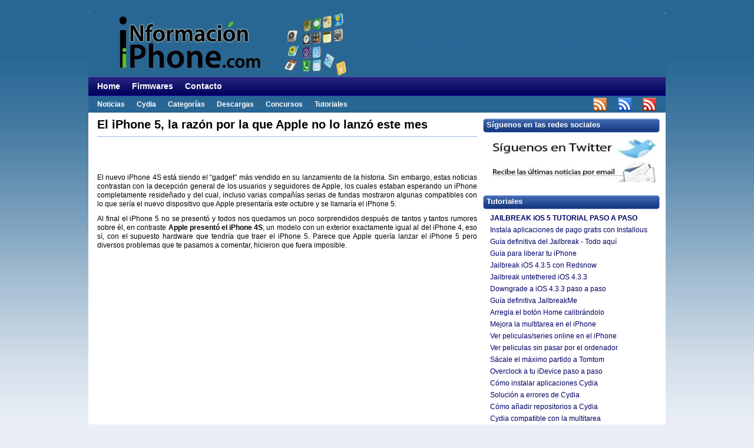

--- FILE ---
content_type: text/html; charset=utf-8
request_url: https://informacioniphone.com/2011/10/el-iphone-5-la-razon-por-la-que-apple-no-lo-lanzo-este-mes.html
body_size: 12064
content:
<!DOCTYPE html>
<html dir="ltr" lang="es-ES">
<head profile="http://gmpg.org/xfn/11">
  <meta http-equiv="content-type" content="text/html; charset=utf-8">
  <meta name="distribution" content="global">
  <meta name="language" content="es">
  <title>El iPhone 5, la razón por la que Apple no lo lanzó este mes</title>
  <link rel="alternate" type="application/rss+xml" title="iNformación iPhone » El iPhone 5, la razón por la que Apple no lo lanzó este mes RSS de los comentarios" href="/2011/10/el-iphone-5-la-razon-por-la-que-apple-no-lo-lanzo-este-mes.html/feed">
  <link rel="stylesheet" href="/wp-content/plugins/fancybox-for-wordpress/css/fancybox.css" type="text/css" media="screen">
  <style type="text/css">
  div#fancy_inner{border-color:#BBB}div#fancy_close{right:-15px;top:-12px}div#fancy_bg{background-color:#FFF}
  </style>
  <link rel="stylesheet" id="thickbox-css" href="/wp-includes/js/thickbox/thickbox.css?ver=20090514" type="text/css" media="all">
  <link rel="stylesheet" id="tfg_style-css" href="/wp-content/plugins/twitter-facebook-google-plusone-share/tfg_style.css?ver=3.2.1" type="text/css" media="all">
  <link rel="stylesheet" id="wp-polls-css" href="/wp-content/plugins/wp-polls/polls-css.css?ver=2.50" type="text/css" media="all">
  <link rel="stylesheet" id="simplemodal-login-css" href="/wp-content/plugins/simplemodal-login/css/osx.css?ver=1.0.4" type="text/css" media="screen">
  <link rel="stylesheet" id="wp-paginate-css" href="/wp-content/plugins/wp-paginate/wp-paginate.css?ver=1.2.3" type="text/css" media="screen">
  <script type="text/javascript" src="/wp-includes/js/l10n.js?ver=20101110"></script>
  <script type="text/javascript" src="/wp-includes/js/jquery/jquery.js?ver=1.6.1"></script>
  <script type="text/javascript" src="/wp-content/themes/heatmaptheme/presubmit.js?ver=3.2.1"></script>
  <script type="text/javascript" src="/wp-content/plugins/fancybox-for-wordpress/js/jquery.fancybox-1.2.6.min.js?ver=1.3.2"></script>
  <link rel="EditURI" type="application/rsd+xml" title="RSD" href="/xmlrpc.php?rsd">
  <link rel="wlwmanifest" type="application/wlwmanifest+xml" href="/wp-includes/wlwmanifest.xml">
  <link rel="index" title="iNformación iPhone" href="/">
  <link rel="start" title="Empezando por lo básico: Jailbreakme 2.0" href="/2010/08/empezando-por-lo-basico-jailbreakme-20.html">
  <link rel="prev" title="El iPhone 4S se va al espacio" href="/2011/10/el-iphone-4s-se-va-al-espacio.html">
  <link rel="shortlink" href="/?p=16166">
  <link href="/wp-content/plugins/appstore/css/AppStore.css" rel="stylesheet" type="text/css">
  <style type="text/css">
  .appImageContainer{width:auto;margin:0px}
  </style>
  <meta name="framework" content="Alkivia Framework 0.8">
  <script type="text/javascript">
  jQuery.noConflict();jQuery(function(){jQuery.fn.getTitle=function(){var arr=jQuery("a.fancybox");jQuery.each(arr,function(){var title=jQuery(this).children("img").attr("title");jQuery(this).attr('title',title);})}
  var thumbnails='a:has(img)[href$=".bmp"],a:has(img)[href$=".gif"],a:has(img)[href$=".jpg"],a:has(img)[href$=".jpeg"],a:has(img)[href$=".png"],a:has(img)[href$=".BMP"],a:has(img)[href$=".GIF"],a:has(img)[href$=".JPG"],a:has(img)[href$=".JPEG"],a:has(img)[href$=".PNG"]';jQuery(thumbnails).addClass("fancybox").attr("rel","fancybox").getTitle();jQuery("a.fancybox").fancybox({'imageScale':true,'padding':10,'zoomOpacity':true,'zoomSpeedIn':500,'zoomSpeedOut':500,'zoomSpeedChange':300,'overlayShow':true,'overlayColor':"#666666",'overlayOpacity':0.3,'enableEscapeButton':true,'showCloseButton':true,'hideOnOverlayClick':true,'hideOnContentClick':false,'frameWidth':560,'frameHeight':340,'centerOnScroll':true});})
  </script>
  <title>El iPhone 5, la razón por la que Apple no lo lanzó este mes</title>
  <meta name="keywords" lang="es" content="iphone 5,iOS 5,icloud,noticias,actualidad,jailbreak,redsnow,caracteristicas,lanzamiento,cydia,apps">
  <meta name="description" lang="es" content="Al final el iPhone 5 no se presentó y todos nos quedamos un poco sorprendidos, porque después de tantos y tantos rumores sobre él">
  <meta name="language" content="es">
  <meta http-equiv="Content-Language" content="es">
  <link rel="canonical" href="/2011/10/el-iphone-5-la-razon-por-la-que-apple-no-lo-lanzo-este-mes.html">
  <script type="text/javascript" src="/wp-includes/js/tw-sack.js?ver=1.6.1"></script>
  <script type="text/javascript">
  /*<![CDATA[*/function quick_contact_send(){var submit_button=document.getElementById('quick_contact_submit');submit_button.disabled=true;var name=document.getElementById('quick_contact_name').value;if(name=="Introduce tu nombre...")
  name="";var email=document.getElementById('quick_contact_email').value;if(email=="Introduce tu dirección de email...")
  email="";var phone=document.getElementById('quick_contact_phone').value;if(phone=="Introduce tu número de teléfono...")
  phone="";var message=document.getElementById('quick_contact_message').value;if(message=="¿Preguntas?, ¿comentarios?, ¿sugerencias?, introduce aquí lo que quieras contarnos...")
  message="";var captcha=document.getElementById('quick_contact_captcha_text').value;if(captcha=="Texto de la izquierda")
  captcha="";var error_default="Por favor, rellena lo siguiente antes de enviar:\n";var error=error_default;if(name==""||name==null)
  error+="  - Escribe tu nombre.\n";if((email==""||email==null)&&(phone==""||phone==null))
  if(error!="")error+="  - Tu email o tu teléfono para poder ponernos en contacto contigo.\n";if(captcha==""||captcha==null)
  error+="  - Escribe el texto de la imagen.\n";if(error!=error_default){submit_button.disabled=false;alert(error);return;}
  if(message==""&&!confirm("¿Estás seguro de que quieres enviar sin escribir un mensaje?")){submit_button.disabled=false;return;}
  submit_message=document.getElementById('quick_contact_submit_message');submit_message.className="quick_contact_message";submit_message.innerHTML="Enviando mensaje, espere...";var mysack=new sack("https://informacioniphone.com/wp-content/plugins/quick-contact/quick-contact.php");mysack.execute=1;mysack.method='POST';mysack.setVar("quick_contact_name",name);mysack.setVar("quick_contact_email",email);mysack.setVar("quick_contact_phone",phone);mysack.setVar("quick_contact_message",message);mysack.setVar("quick_contact_captcha",captcha);mysack.setVar("quick_contact_action","send_message");mysack.onError=function(){alert('Un error Ajax se ha producido mientras se enviaba tu mensaje. Por favor, actualiza la página e intentlo de nuevo.')};mysack.runAJAX();return;}
  function quick_contact_reset_form(){document.getElementById('quick_contact_form').innerHTML='<table width=\'100%\'  border=\'0\' cellspacing=\'0\' cellpadding=\'0\'><tr><th>Nombre:<\/th><td><\/td><\/tr><tr><th>Email:<\/th><td><\/td><\/tr><tr><th>Teléfono:<\/th><td><\/td><\/tr><tr><th>Mensaje:<\/th><td><textarea id=\'quick_contact_message\' class=\'quick_contact_faded\' onFocus=\'if(this.value == "¿Preguntas?, ¿comentarios?, ¿sugerencias?, introduce aquí lo que quieras contarnos..."){ this.value = ""; this.className = "quick_contact_focused"; };\'>¿Preguntas?, ¿comentarios?, ¿sugerencias?, introduce aquí lo que quieras contarnos...<\/textarea><\/td><\/tr><tr><th><img id=\'quick_contact_captcha\' src=\'?quick_contact_action=get_captcha\' align=\'right\'/><\/th><td> <small>Si no puedes leer el texto, <a href=\'javascript:quick_contact_reset_captcha();\'>haz click aquí.<\/a><\/small><\/td><\/tr><tr><th> <\/th><td style=\'padding-top:2px;\'> <div id=\'quick_contact_submit_message\'> <\/div><\/td><\/tr><tr><th> <\/th><td><\/td><\/tr><\/table>';}
  var quick_contact_reset_captcha_count=0;function quick_contact_reset_captcha(){quick_contact_reset_captcha_count++;document.getElementById('quick_contact_captcha').src='/wp-content/plugins/quick-contact/quick-contact.php?quick_contact_action=get_captcha&count='+quick_contact_reset_captcha_count;}/*]]>*/
  </script>
  <link rel="image_src" href="/wp-content/uploads/2011/10/iPhone_5_4_actualidad_noticias_757.jpg">
  <link rel="stylesheet" href="/wp-content/plugins/upcoming-posts/ucp.css" type="text/css">
  <style type="text/css">
  .wp-polls
  .pollbar{margin:1px;font-size:8px;line-height:10px;height:10px;background-image:url('/wp-content/plugins/wp-polls/images/default_gradient/pollbg.gif');border:1px
  solid #2A6794}
  </style>
  <style type="text/css">
  .recentcomments
  a{display:inline !important;padding:0
  !important;margin:0
  !important}
  </style>
  <script type="text/javascript" charset="utf-8">
  jQuery.post('https://informacioniphone.com/wp-admin/admin-ajax.php',{action:'wpp_update',token:'113f6d19d3',id:16166});
  </script>
  <link rel="stylesheet" href="/wp-content/plugins/wordpress-popular-posts/style/wpp.css" type="text/css" media="screen">
  <meta name="description" content="El nuevo iPhone 4S está siendo el" vendido="" en="" su="" lanzamiento="" de="" historia.="" sin="" estas="" noticias="" contrastan="" con="" la="" general="">
  <link rel="Shortcut Icon" href="/wp-content/themes/heatmaptheme/images/favicon.ico" type="image/x-icon">
  <link rel="stylesheet" href="/wp-content/themes/heatmaptheme/menu.css" type="text/css" media="screen">
  <link rel="stylesheet" href="/wp-content/themes/heatmaptheme/style.css" type="text/css" media="screen">
  <link rel="stylesheet" href="/wp-content/themes/heatmaptheme/default.css" type="text/css" media="screen">
  <link rel="alternate" type="application/rss+xml" title="iNformación iPhone RSS Feed" href="/feed">
  <link rel="alternate" type="application/atom+xml" title="iNformación iPhone Atom Feed" href="/feed/atom">
  <link rel="pingback" href="/xmlrpc.php">
  <script type="text/javascript">
  /*<![CDATA[*/sfHover=function(){var sfEls=document.getElementById("hmt-sf-nav").getElementsByTagName("LI");for(var i=0;i<sfEls.length;i++){sfEls[i].onmouseover=function(){this.className+=" sfhover";}
  sfEls[i].onmouseout=function(){this.className=this.className.replace(new RegExp(" sfhover\\b"),"");}}}
  if(window.attachEvent)window.attachEvent("onload",sfHover);/*]]>*/
  </script>
  <script type="text/javascript">
  /*<![CDATA[*/sfCatHover=function(){var sfEls=document.getElementById("hmt-sf-cat").getElementsByTagName("LI");for(var i=0;i<sfEls.length;i++){sfEls[i].onmouseover=function(){this.className+=" sfcathover";}
  sfEls[i].onmouseout=function(){this.className=this.className.replace(new RegExp(" sfcathover\\b"),"");}}}
  if(window.attachEvent)window.attachEvent("onload",sfCatHover);/*]]>*/
  </script>
</head>
<body>
  <div id="high-bar">
    <div id="hmt-widget-additional-unit-2" class="widget hmt_widget_additional_unit_2">
      
    </div>
  </div>
  <div class="clearFloat"></div>
  <div id="main">
    <div id="header-bar">
      <div id="header-bar-logo">
        <a href="/"><img src="/wp-content/informacioniphone/logo13.jpg" alt="Toda la información, noticias y actualidad sobre el iPhone 5, iPhone 4, iPhone 3GS, iPhone 3G, iPod Touch, iPad 1 y iPad 2. Las mejores aplicaciones de la App Store, Cydia, tutoriales, descargas, liberar, jailbreak, LimeRa1n, Greenpois0n, JailbreakMe y mucho más."></a>
      </div>
      <div id="header-bar-right"></div>
    </div>
    <div class="clearFloat"></div>
    <div id="nav-bar">
      <div id="hmt-sf-navbar">
        <ul id="hmt-sf-nav">
          <li>
            <a href="/">Home</a>
          </li>
          <li class="page_item page-item-3113">
            <a href="/3113-2"></a>
          </li>
          <li class="page_item page-item-5752">
            <a href="/firmwares">Firmwares</a>
          </li>
          <li class="page_item page-item-4543">
            <a href="/contacto">Contacto</a>
          </li>
        </ul>
      </div>
    </div>
    <div id="search-bar">
      <div id="search-bar-content">
        
        
      </div>
    </div>
    <div class="clearFloat"></div>
    <div id="cat-bar">
      <div id="hmt-sf-catbar">
        <ul id="hmt-sf-cat">
          <li id="menu-item-838" class="menu-item menu-item-type-taxonomy menu-item-object-category menu-item-838">
            <a href="/category/noticias-3">Noticias</a>
          </li>
          <li id="menu-item-836" class="menu-item menu-item-type-taxonomy menu-item-object-category menu-item-836">
            <a href="/category/cydia">Cydia</a>
          </li>
          <li id="menu-item-847" class="menu-item menu-item-type-taxonomy menu-item-object-category menu-item-847">
            <a href="/category/noticias-3/categorized">Categorías</a>
            <ul class="sub-menu">
              <li id="menu-item-1047" class="menu-item menu-item-type-taxonomy menu-item-object-category menu-item-1047">
                <a href="/category/aplicaciones">Aplicaciones</a>
                <ul class="sub-menu">
                  <li id="menu-item-1050" class="menu-item menu-item-type-taxonomy menu-item-object-category menu-item-1050">
                    <a href="/category/app-store">App Store</a>
                  </li>
                  <li id="menu-item-1049" class="menu-item menu-item-type-taxonomy menu-item-object-category menu-item-1049">
                    <a href="/category/imprescindible">Imprescindibles</a>
                  </li>
                  <li id="menu-item-1051" class="menu-item menu-item-type-taxonomy menu-item-object-category menu-item-1051">
                    <a href="/category/juegos">Juegos</a>
                  </li>
                  <li id="menu-item-1052" class="menu-item menu-item-type-taxonomy menu-item-object-category menu-item-1052">
                    <a href="/category/navegadores">Navegadores GPS</a>
                  </li>
                  <li id="menu-item-1054" class="menu-item menu-item-type-taxonomy menu-item-object-category menu-item-1054">
                    <a href="/category/actualizaciones">Actualizaciones</a>
                  </li>
                </ul>
              </li>
              <li id="menu-item-842" class="menu-item menu-item-type-taxonomy menu-item-object-category menu-item-842">
                <a href="/category/accesorios">Accesorios</a>
              </li>
              <li id="menu-item-844" class="menu-item menu-item-type-taxonomy menu-item-object-category menu-item-844">
                <a href="/category/firmware">Firmware</a>
              </li>
              <li id="menu-item-837" class="menu-item menu-item-type-taxonomy menu-item-object-category menu-item-837">
                <a href="/category/jailbreak">Jailbreak</a>
              </li>
              <li id="menu-item-1185" class="menu-item menu-item-type-taxonomy menu-item-object-category menu-item-1185">
                <a href="/category/themes">Themes</a>
              </li>
            </ul>
          </li>
          <li id="menu-item-848" class="menu-item menu-item-type-taxonomy menu-item-object-category menu-item-848">
            <a href="/category/descargas">Descargas</a>
            <ul class="sub-menu">
              <li id="menu-item-840" class="menu-item menu-item-type-taxonomy menu-item-object-category menu-item-840">
                <a href="/category/descargas-aplicaciones">Descarga de Aplicaciones</a>
              </li>
              <li id="menu-item-839" class="menu-item menu-item-type-taxonomy menu-item-object-category menu-item-839">
                <a href="/category/descargas-juegos">Descarga de Juegos</a>
              </li>
              <li id="menu-item-846" class="menu-item menu-item-type-taxonomy menu-item-object-category menu-item-846">
                <a href="/category/descargas-navegadores">Descarga de Navegadores GPS</a>
              </li>
              <li id="menu-item-4700" class="menu-item menu-item-type-taxonomy menu-item-object-category menu-item-4700">
                <a href="/category/wordpress">WordPress</a>
              </li>
            </ul>
          </li>
          <li id="menu-item-3580" class="menu-item menu-item-type-taxonomy menu-item-object-category menu-item-3580">
            <a href="/category/concurso">Concursos</a>
          </li>
          <li id="menu-item-841" class="menu-item menu-item-type-taxonomy menu-item-object-category menu-item-841">
            <a href="/category/tutoriales">Tutoriales</a>
          </li>
          <li id="menu-item-11532" class="menu-item menu-item-type-custom menu-item-object-custom menu-item-11532">
            
          </li>
        </ul>
      </div>
    </div>
    <div id="rss-bar">
      <div id="rss-bar-content">
        <div class="rss-feedburner">
          
        </div>
        <div class="rss-comments">
          
        </div>
        <div class="rss-posts">
          
        </div>
      </div>
    </div>
    <div class="clearFloat"></div>
    
    <div id="page-body-wrapper">
      <div id="content">
        <div class="post-content">
          <h1 class="h1-underline">El iPhone 5, la razón por la que Apple no lo lanzó este mes</h1>
          <div align="center">
            
          </div>
<br>
          <div class="bottomcontainerBox" style="">
            <div style="float:left; width:85px;padding-right:10px; margin:4px 4px 4px 4px;height:30px;">
              
            </div>
            <div style="float:left; width:85px;padding-right:10px; margin:4px 4px 4px 4px;height:30px;"></div>
            <div style="float:left; width:85px;padding-right:10px; margin:4px 4px 4px 4px;height:30px;">
              
            </div>
          </div>
          <div style="clear:both"></div>
          <div style="padding-bottom:4px;"></div>
          <p>El nuevo iPhone 4S está siendo el “gadget” más vendido en su lanzamiento de la historia. Sin embargo, estas noticias contrastan con la decepción general de los usuarios y seguidores de Apple, los cuales estaban esperando un iPhone completamente resideñado y del cual, incluso varias compañías serias de fundas mostraron algunas compatibles con lo que sería el nuevo dispositivo que Apple presentaría este octubre y se llamaría el iPhone 5.</p>
          <p>Al final el iPhone 5 no se presentó y todos nos quedamos un poco sorprendidos después de tantos y tantos rumores sobre él, en contraste <strong>Apple presentó el iPhone 4S</strong>, un modelo con un exterior exactamente igual al del iPhone 4, eso sí, con el supuesto hardware que tendría que traer el iPhone 5. Parece que Apple quería lanzar el iPhone 5 pero diversos problemas que te pasamos a comentar, hicieron que fuera imposible.</p>
          <p><img class="aligncenter size-full wp-image-16168" title="Imagen de El iPhone 5, la razón por la que Apple no lo lanzó este mes " src="/wp-content/uploads/2011/10/iPhone_5_4_actualidad_noticias_757.jpg" alt="El iPhone 5, la razón por la que Apple no lo lanzó este mes , iPhone 5 4 actualidad noticias 757" width="560" height="333"></p>
          <p><span id="more-16166"></span></p>
          <p>Según las páginas CNET y <a href="http://9to5mac.com/2011/10/17/the-inside-scoop-what-happened-to-the-iphone-5/#more-97126" target="_blank">9to5Mac</a> parce que Apple tenía planes de lanzar el iPhone 4S durante la WWDC como se venía haciendo con los modelos anteriores del dispositivo. Problemas en la dificultar de integrar al equipo desarrollador de Siri con el de iOS hizo que Apple no pudiera tener la versión previa de iOS 5 para los desarrolladores en abril.</p>
          <p>Según os hemos comentado en otras entradas, el iPhone 5 será el último gran proyecto en el que trabajo Steve Jobs, y es que según estos datos, el propio Steve estaba desarrollando el que sería el iPhone 5, mientras se estaba creando el iPhone 4S.</p>
          <p>Pero debido al problema de la integración de los dos equipos, Apple tuve que escoger entre lanzar el iPhone 4S sin iOS 5 o darse prisa y terminar de fabricar el esperado iPhone 5 para mediados de Octubre. Paralelamente existían rumores de que Apple podría estar preparando dos teléfonos para este año, uno de bajo coste, el iPhone 4S y otro con la categoría habitual de Apple, el iPhone 5. Y ahí es donde Apple tuvo que decidir si lanzar sólo el iPhone 4S y quedarse este como su teléfono principal, lo cual decepcionaría a muchos usuarios o ir a por todas también con el iPhone 5 y dejar el iPhone 4S como el teléfono económico.</p>
          <p>La solución fue acelerar la fabricación del iPhone 4S incluyéndole la mejoras que traería el iPhone 5, <strong>el chip A5, incluir iOS 5 con Siri</strong> y darle más tiempo al desarrollo del iPhone 5 para así asegurar la calidad que siempre ha caracterizado a los productos de Apple.</p>
          <div>
            Puedes seguirnos en ,  o vía  para estar actualizado sobre las últimas noticias relacionadas con el iPhone, iPad y iPod Touch.
          </div>
        </div>
        
        <hr>
        <div id="related_posts">
          <h3>Entradas relacionadas:</h3>
          <ul>
            <li>
              <a href="/2011/10/el-iphone-5-podria-ser-el-ultima-gran-proyecto-de-steve-jobs.html" rel="bookmark" title="El iPhone 5 podría ser el último gran proyecto de Steve Jobs">El iPhone 5 podría ser el último gran proyecto de Steve Jobs</a>
            </li>
            <li>
              <a href="/2011/10/el-iphone-4s-tendra-mejoras-en-el-gps-y-los-disenos-del-iphone-5-solo-son-prototipos.html" rel="bookmark" title="El iPhone 4S tendrá mejoras en el GPS y el iPhone 5 no será lanzado este año">El iPhone 4S tendrá mejoras en el GPS y el iPhone 5 no será lanzado este año</a>
            </li>
            <li>
              <a href="/2011/10/compania-de-carcasas-esta-realizando-50-000-para-un-misterioso-dispositivo-de-apple.html" rel="bookmark" title="Compañía de carcasas está realizando 50.000 para un misterioso dispositivo de Apple">Compañía de carcasas está realizando 50.000 para un misterioso dispositivo de Apple</a>
            </li>
            <li>
              <a href="/2011/10/las-posibles-caracteristicas-de-assistant-mostradas-en-un-video.html" rel="bookmark" title="Las posibles características de “Assistant” mostradas en un vídeo">Las posibles características de “Assistant” mostradas en un vídeo</a>
            </li>
            <li>
              <a href="/2011/10/el-iphone-5-tendra-conectividad-mas-rapida-con-conectividad-hspa-rumor.html" rel="bookmark" title="El iPhone 5 tendrá conectividad mas rápida con conectividad HSPA+ [rumor]">El iPhone 5 tendrá conectividad mas rápida con conectividad HSPA+ [rumor]</a>
            </li>
            <li>
              <a href="/2011/10/att-probablemente-ya-cuente-con-fundas-para-el-iphone-5-y-se-filtran-imagenes-de-esto-rumor.html" rel="bookmark" title="AT&T probablemente ya cuente con fundas para el iPhone 5 y se filtran imágenes de esto [rumor]">AT&T probablemente ya cuente con fundas para el iPhone 5 y se filtran imágenes de esto [rumor]</a>
            </li>
            <li>
              <a href="/2011/09/el-inventario-sistematico-de-apple-agrega-nuevos-dispositivos-%c2%bftendremos-solamente-el-iphone-4s-rumor.html" rel="bookmark" title="El inventario sistemático de Apple agrega nuevos dispositivos, ¿tendremos solamente el iPhone 4s? [rumor]">El inventario sistemático de Apple agrega nuevos dispositivos, ¿tendremos solamente el iPhone 4s? [rumor]</a>
            </li>
            <li>
              Apple cierra una de sus stores hasta el 5 de Octubre, con AT&T involucrado
            </li>
          </ul>
        </div>
        <hr>
        <div class="post-details">
          <p class="comment-button-box"><span class="comment-button"><a href="/2011/10/el-iphone-5-la-razon-por-la-que-apple-no-lo-lanzo-este-mes.html#respond">Publica un comentario</a>, ¿Qué es lo que opinas?</span></p>
          <p>Publicado por CRV el 17 de octubre de 2011 a las 20:06.</p>
          <p>Categoría: Rumor</p>
        </div>
        <div class="comment-item">
          <div id="respond">
            <h3>Publica un comentario</h3>
            <div class="cancel-comment-reply">
              <small><a rel="nofollow" id="cancel-comment-reply-link" href="/2011/10/el-iphone-5-la-razon-por-la-que-apple-no-lo-lanzo-este-mes.html#respond" style="display:none;">Clic para cancelar respuesta.</a></small>
            </div>
            
          </div>
        </div>
        <div id="hmt-widget-additional-unit-3" class="all-content-below hmt_widget_additional_unit_3">
          
        </div>
      </div>
      <div id="sidebar-wrapper">
        <div id="top-widebar">
          <ul>
            <li id="text-3" class="widget widget_text">
              <h4 class="widgettitle">Síguenos en las redes sociales</h4>
              <div class="textwidget">
                <div id="flowbar" class="contenido_suscripcion">
                  <div id="wpp-4" class="popular-posts widget" style="text-decoration: none; width:316px;">
                    <div class="winner" style="text-decoration: none;">
                      <div class="wcontent" style="text-decoration: none;">
                        <img style="padding-left:10px;" src="/wp-content/uploads/2011/07/iPhone_5_4_actualidad_noticias_458.jpg" width="280" height="37" alt="iNforma_iPhone en Twitter">
                        <div class="count_twitter">
                          <div style="">
                             
                            
                          </div>
                        </div>
                        <div id="fb-root"></div>
                        
                        <div class="fb-like-box" data-href="http://www.facebook.com/pages/informacioniphonecom/131851273533766" data-width="300" data-show-faces="false" data-stream="false" data-header="true"></div>
<img style="padding-left:10px;" src="/wp-content/uploads/2011/09/iPhone_5_4_actualidad_noticias_459.jpg" width="280" height="37" alt="Suscríbete a iNformacioniPhone">
                        <div class="contenido_suscripcion_form">
                          
                        </div>
                      </div>
                    </div>
                  </div>
                </div>
              </div>
            </li>
            <li id="text-5" class="widget widget_text">
              <h4 class="widgettitle">Tutoriales</h4>
              <div class="textwidget">
                <ul>
                  <li>
                    <a href="/2011/10/tutorial-jailbreak-tethered-ios-5-al-iphone-ipad-y-ipod-touch-con-redsnow-tutorial.html" target="_blank"><strong>JAILBREAK iOS 5 TUTORIAL PASO A PASO</strong></a>
                  </li>
                  <li>
                    <a href="/2011/06/guia-installous-para-instalar-aplicaciones-sin-pagar-tutorial.html" target="_blank">Instala aplicaciones de pago gratis con Installous</a>
                  </li>
                  <li>
                    <a href="/2011/07/jailbreak-al-iphone-todo-lo-que-necesitas-saber-guia-definitiva.html" target="_blank">Guía definitiva del Jailbreak - Todo aquí</a>
                  </li>
                  <li>
                    <a href="/2011/06/guia-para-liberar-tu-iphone-distintas-formas-y-metodos-de-hacerlo-tutorial.html" target="_blank">Guía para liberar tu iPhone</a>
                  </li>
                  <li>
                    <a href="/2011/07/jailbreak-tethered-ios-4-3-5-iphone-4-3gs-y-ipod-touch-con-redsnow-tutorial.html" target="_blank">Jailbreak iOS 4.3.5 con Redsnow</a>
                  </li>
                  <li>
                    <a href="/2011/05/ios-4-3-3-jailbreak-untethered-tutorial-guia.html" target="_blank">Jailbreak untethered iOS 4.3.3</a>
                  </li>
                  <li>
                    <a href="/2011/08/downgrade-a-ios-4-3-3-desde-ios-4-3-4-y-ios-4-3-5-tutorial.html">Downgrade a iOS 4.3.3 paso a paso </a>
                  </li>
                  <li>
                    <a href="/2011/07/jailbreakme-guia-definitiva-para-hacer-el-jailbreak-jailbreakme-com.html" target="_blank">Guía definitiva JailbreakMe</a>
                  </li>
                  <li>
                    <a href="/2011/09/como-volver-a-hacer-que-el-boton-home-vuelva-a-funcionar-en-tu-iphone-tutorial.html">Arregla el botón Home calibrándolo</a>
                  </li>
                  <li>
                    <a href="/2011/06/tutorial-para-mejorar-la-multitarea-en-el-iphone-cydia.html" target="_blank">Mejora la multitarea en el iPhone</a>
                  </li>
                  <li>
                    <a href="/2011/06/tutorial-para-ver-peliculas-y-series-online-con-el-iphone.html" target="_blank">Ver peliculas/series online en el iPhone</a>
                  </li>
                  <li>
                    <a href="/2011/06/tutorial-para-ver-ver-peliculas-directamente-con-el-iphone-sin-pasar-por-el-ordenador-tutorial.html" target="_blank">Ver peliculas sin pasar por el ordenador</a>
                  </li>
                  <li>
                    <a href="/2011/07/guia-para-sacarle-el-maximo-provecho-a-tomtom-tutorialvideo.html" target="_blank">Sácale el máximo partido a Tomtom</a>
                  </li>
                  <li>
                    <a href="/2011/08/tutorial-hacer-overclock-al-iphone.html">Overclock a tu iDevice paso a paso</a>
                  </li>
                  <li>
                    <a href="/2011/06/como-instalar-aplicaciones-de-cydia-tutorial.html" target="_blank">Cómo instalar aplicaciones Cydia</a>
                  </li>
                  <li>
                    <a href="/2011/07/cydia-me-da-error-al-actualizar-una-aplicacion-%c2%bfque-hago.html" target="_blank">Solución a errores de Cydia</a>
                  </li>
                  <li>
                    <a href="/2011/06/guia-para-anadir-repositorios-sources-a-cydia-tutorialvideo.html" target="_blank">Cómo añadir repositorios a Cydia</a>
                  </li>
                  <li>
                    <a href="/2011/05/haz-cydia-compatible-con-la-multitarea-tutorial.html" target="_blank">Cydia compatible con la multitarea</a>
                  </li>
                  <li>
                    <a href="/2011/06/tarjetas-gevey-si-aqui-la-solucion-a-la-identificacion-de-la-llamada.html" target="_blank">Información sobre Tarjetas Gevey SIM</a>
                  </li>
                  <li>
                    <a href="/2011/06/guia-como-anadir-tus-paginas-favoritas-a-la-pantalla-de-inicio-del-iphone-video-tutorial.html" target="_blank">Añade tus páginas favoritas al escritorio</a>
                  </li>
                  <li>
                    <a href="/2011/09/%c2%bfvendes-o-regalas-tu-iphone-consejos-antes-de-darselo-a-alguien-mas-o-ser-robado.html">Vendes/regalas tu iPhone: consejos</a>
                  </li>
                  <li>
                    <a href="/2011/09/agrega-la-caratula-o-tapa-frontal-del-disco-en-tu-iphone-ipod-touch-o-ipad-tutorial.html">Agrega carátula del disco al iPod </a>
                  </li>
                  <li>
                    <a href="/2011/08/wikango-hd-el-avisador-de-radares-moviles-definitivo-app-store.html">Avisador de radares definitivo</a>
                  </li>
                  <li>
                    <a href="/2011/06/cambia-el-logo-de-tu-operadora-por-la-imagen-que-quieras-tutorial.html" target="_blank">Cambia el logo de tu Operadora por Imagen</a>
                  </li>
                  <li>
                    <a href="/2011/07/como-tener-los-mapas-de-nokia-en-el-iphone-directamente-en-tu-springboard-tutorial.html" target="_blank">Mapas de Nokia en el iPhone</a>
                  </li>
                  <li>
                    <a href="/2011/08/solucion-el-touch-de-la-pantalla-no-funciona.html">Touch de la pantalla no funciona</a>
                  </li>
                  <li>
                    <a href="/2011/08/lista-de-pequenos-trucos-en-los-idevices-que-te-facilitan-muchas-cosas.html">Sencillos trucos que te facilitan muchas cosas</a>
                  </li>
                  <li>
                    <a href="/2011/07/tutorial-anadir-nfc-a-tu-iphone.html">Habilita pagos NFC en el iPhone 4</a>
                  </li>
                  <li>
                    <a href="/2011/07/ver-la-television-en-mi-iphone-o-ipad.html">Ver la TV en el iPhone</a>
                  </li>
                  <li>
                    <a href="/2011/07/tips-para-arreglar-aplicaciones-que-se-cierran.html" target="_blank">Solución aplicaciones que se cierran</a>
                  </li>
                  <li>
                    <a href="/2011/06/el-iphone-se-me-ha-caido-al-agua-%c2%bfque-puedo-hacer.html" target="_blank">iPhone al agua, aquí los mejores consejos</a>
                  </li>
                </ul>
              </div>
            </li>
            <li id="wpp-4" class="widget popular-posts">
              <h4 class="widgettitle">Entradas Populares esta Semana</h4>
              <ul>
                <li>
                  <a href="/2011/05/caracteristicas-del-iphone-5-mejoras-respecto-al-iphone-4.html" title="Características del iPhone 5 - mejoras respecto al iPhone 4"><span class="wpp-post-title">Características del iPhone 5 - mejoras respecto al iPhone 4</span></a>
                </li>
                <li>
                  <a href="/2011/10/%c2%bferror-al-actualizar-a-ios-5-no-te-preocupes-tiene-solucion.html" title="¿Error al actualizar a iOS 5? No te preocupes, tiene solución"><span class="wpp-post-title">¿Error al actualizar a iOS 5? No te preocupes, tiene solución</span></a>
                </li>
                <li>
                  <a href="/2011/07/jailbreak-tethered-ios-4-3-5-iphone-4-3gs-y-ipod-touch-con-redsnow-tutorial.html" title="Jailbreak tethered iOS 4.3.5 iPhone 4, 3GS y iPod Touch con Redsnow 0.9.8b4 [tutorial]"><span class="wpp-post-title">Jailbreak tethered iOS 4.3.5 iPhone 4, 3GS y iPod Touch con Redsnow 0.9.8b4 [tutorial]</span></a>
                </li>
                <li>
                  <a href="/2011/01/las-10-mejores-aplicaciones-de-cydia.html" title="Las 10 mejores aplicaciones de Cydia"><span class="wpp-post-title">Las 10 mejores aplicaciones de Cydia</span></a>
                </li>
                <li>
                  <a href="/2011/04/las-mejores-aplicaciones-para-el-iphone-2011.html" title="Las mejores aplicaciones para el iPhone"><span class="wpp-post-title">Las mejores aplicaciones para el iPhone</span></a>
                </li>
                <li>
                  <a href="/2011/10/tutorial-jailbreak-tethered-ios-5-al-iphone-ipad-y-ipod-touch-con-redsnow-tutorial.html" title="Jailbreak tethered iOS 5 al iPhone, iPad y iPod Touch con RedSnow 0.9.9b5 [Tutorial]"><span class="wpp-post-title">Jailbreak tethered iOS 5 al iPhone, iPad y iPod Touch con RedSnow 0.9.9b5 [Tutorial]</span></a>
                </li>
                <li>
                  <a href="/2011/10/lista-completa-de-tweaks-compatibles-con-ios-5-ordenador-alfabeticamente.html" title="Lista completa de tweaks compatibles con iOS 5 ordenada alfabéticamente [Actualizado]"><span class="wpp-post-title">Lista completa de tweaks compatibles con iOS 5 ordenada alfabéticamente [Actualizado]</span></a>
                </li>
                <li>
                  <a href="/firmwares" title="Firmwares"><span class="wpp-post-title">Firmwares</span></a>
                </li>
                <li>
                  <a href="/2011/10/ios-5-disponible-para-todos-los-usuarios-enlaces-de-descarga-directa.html" title="iOS 5 disponible para todos los usuarios, enlaces de descarga directa"><span class="wpp-post-title">iOS 5 disponible para todos los usuarios, enlaces de descarga directa</span></a>
                </li>
                <li>
                  <a href="/2011/10/iphone-4s-vs-samsung-galaxy-s2-web-test-el-ganador-es-el-dispositivo-de-apple.html" title="iPhone 4S vs Samsung Galaxy S2 web test, el ganador es el dispositivo de Apple"><span class="wpp-post-title">iPhone 4S vs Samsung Galaxy S2 web test, el ganador es el dispositivo de Apple</span></a>
                </li>
              </ul>
            </li>
          </ul>
        </div>
        <div id="left-sidebar">
          <ul>
            <li id="recent-comments-3" class="widget widget_recent_comments">
              <h4 class="widgettitle">Comentarios recientes</h4>
              <ul id="recentcomments">
                <li class="recentcomments">anonimo en <a href="/2011/10/siri-estara-disponible-en-espanol-en-el-ano-2012.html#comment-3406">Siri estará disponible en español en el año 2012</a>
                </li>
                <li class="recentcomments">
                  <a href="http://noce" rel="external nofollow" class="url">alfredp</a> en <a href="/2011/05/libera-tu-iphone-4-3-3-con-ultrasn0w-cydia-ultrasnow.html#comment-3405">Libera tu iPhone 4.3.3 con UltraSn0w [cydia][tutorial]</a>
                </li>
                <li class="recentcomments">caras en <a href="/2011/10/iphone-4s-vs-canon-500dt1i-comparativa-del-video-video.html#comment-3404">iPhone 4S vs Canon 500D/T1i, comparativa del vídeo [vídeo][Actualización]</a>
                </li>
                <li class="recentcomments">stevemaster07 en <a href="/2011/10/iphone-4s-vs-samsung-galaxy-s2-web-test-el-ganador-es-el-dispositivo-de-apple.html#comment-3403">iPhone 4S vs Samsung Galaxy S2 web test, el ganador es el dispositivo de Apple</a>
                </li>
                <li class="recentcomments">
                  <a href="/" rel="external nofollow" class="url">Carlos</a> en <a href="/2011/10/siri-estara-disponible-en-espanol-en-el-ano-2012.html#comment-3401">Siri estará disponible en español en el año 2012</a>
                </li>
              </ul>
            </li>
          </ul>
        </div>
        <div id="right-sidebar">
          <ul>
            <li id="wordpress_totals" class="widget widget_vasthtml_totals">
              <h4 class="widgettitle">Totales</h4>
              <ul>
                <li>2916 entradas</li>
              </ul>
            </li>
            <li id="upcoming-posts" class="widget ucp_content_gen">
              <h4 class="widgettitle">Próximas</h4>
              <ul>
                <li>No hay entradas programadas</li>
              </ul>
            </li>
          </ul>
        </div>
        <div id="bottom-widebar">
          <ul>
            <li id="text-6" class="widget widget_text">
              <h4 class="widgettitle">Síguenos en Facebook</h4>
              <div class="textwidget">
                <div id="fb-root"></div>
                
                <div class="fb-like-box" data-href="http://www.facebook.com/pages/informacioniphonecom/131851273533766" data-width="290" data-show-faces="true" data-stream="false" data-header="true"></div>
              </div>
            </li>
            <li id="text-7" class="widget widget_text">
              <h4 class="widgettitle">Síguenos en Twitter</h4>
              <div class="textwidget">
                 
                <script>

                new TWTR.Widget({version:2,type:'profile',rpp:4,interval:30000,width:290,height:300,theme:{shell:{background:'#1124f0',color:'#ffffff'},tweets:{background:'#ffffff',color:'#000000',links:'#0f07eb'}},features:{scrollbar:false,loop:false,live:false,hashtags:true,timestamp:true,avatars:false,behavior:'all'}}).render().setUser('iNforma_iPhone').start();
                </script>
              </div>
            </li>
            <li id="polls-widget-3" class="widget widget_polls-widget">
              <h4 class="widgettitle">Encuesta</h4>
              <div id="polls-1" class="wp-polls">
                
              </div>
              <div id="polls-1-loading" class="wp-polls-loading">
                <img src="/wp-content/plugins/wp-polls/images/loading.gif" width="16" height="16" alt="Loading ..." title="Loading ..." class="wp-polls-image"> Loading ...
              </div>
            </li>
            <li id="tag_cloud-3" class="widget widget_tag_cloud">
              <h4 class="widgettitle">Etiquetas</h4>
              <div class="tagcloud">
                <a href="/tag/accesorios-2" class="tag-link-556" title="53 temas" style="font-size: 8.57931034483pt;">accesorios</a> <a href="/tag/actualidad" class="tag-link-571" title="174 temas" style="font-size: 13.5034482759pt;">actualidad</a> <a href="/tag/actualizacion" class="tag-link-724" title="56 temas" style="font-size: 8.86896551724pt;">actualizacion</a> <a href="/tag/actualizaciones" class="tag-link-252" title="63 temas" style="font-size: 9.35172413793pt;">Actualizaciones</a> <a href="/tag/aplicacion" class="tag-link-771" title="195 temas" style="font-size: 13.9862068966pt;">aplicacion</a> <a href="/tag/aplicaciones-2" class="tag-link-578" title="438 temas" style="font-size: 17.3655172414pt;">aplicaciones</a> <a href="/tag/app" class="tag-link-101" title="603 temas" style="font-size: 18.7172413793pt;">app</a> <a href="/tag/apple" class="tag-link-15" title="776 temas" style="font-size: 19.7793103448pt;">apple</a> <a href="/tag/apps" class="tag-link-2102" title="198 temas" style="font-size: 14.0827586207pt;">apps</a> <a href="/tag/app-store" class="tag-link-8" title="446 temas" style="font-size: 17.4620689655pt;">App Store</a> <a href="/tag/camara" class="tag-link-46" title="47 temas" style="font-size: 8.09655172414pt;">camara</a> <a href="/tag/caracteristicas" class="tag-link-1153" title="78 temas" style="font-size: 10.2206896552pt;">caracteristicas</a> <a href="/tag/curiosidades" class="tag-link-59" title="51 temas" style="font-size: 8.48275862069pt;">curiosidades</a> <a href="/tag/cydia-2" class="tag-link-544" title="1.238 temas" style="font-size: 21.7103448276pt;">cydia</a> <a href="/tag/cydia-apps" class="tag-link-2800" title="92 temas" style="font-size: 10.8965517241pt;">cydia apps</a> <a href="/tag/cydia-compatibles-41" class="tag-link-211" title="79 temas" style="font-size: 10.2206896552pt;">Cydia compatibles 4.1</a> <a href="/tag/descarga" class="tag-link-792" title="88 temas" style="font-size: 10.7034482759pt;">descarga</a> <a href="/tag/gratis" class="tag-link-63" title="1.075 temas" style="font-size: 21.1310344828pt;">gratis</a> <a href="/tag/gratuito" class="tag-link-302" title="89 temas" style="font-size: 10.7034482759pt;">gratuito</a> <a href="/tag/icloud" class="tag-link-1452" title="225 temas" style="font-size: 14.5655172414pt;">iCloud</a> <a href="/tag/ios" class="tag-link-29" title="224 temas" style="font-size: 14.5655172414pt;">IOS</a> <a href="/tag/ios-4-3-3" class="tag-link-1109" title="80 temas" style="font-size: 10.3172413793pt;">iOS 4.3.3</a> <a href="/tag/ios-4-3-4" class="tag-link-2288" title="102 temas" style="font-size: 11.2827586207pt;">ios 4.3.4</a> <a href="/tag/ios-4-3-5" class="tag-link-2832" title="93 temas" style="font-size: 10.8965517241pt;">iOS 4.3.5</a> <a href="/tag/ios5" class="tag-link-1157" title="89 temas" style="font-size: 10.7034482759pt;">ios5</a> <a href="/tag/ios-5" class="tag-link-1100" title="678 temas" style="font-size: 19.2pt;">iOS 5</a> <a href="/tag/ipad" class="tag-link-42" title="158 temas" style="font-size: 13.1172413793pt;">iPad</a> <a href="/tag/iphone" class="tag-link-17" title="584 temas" style="font-size: 18.6206896552pt;">iPhone</a> <a href="/tag/iphone-4" class="tag-link-294" title="309 temas" style="font-size: 15.9172413793pt;">iphone 4</a> <a href="/tag/iphone-4s" class="tag-link-1103" title="61 temas" style="font-size: 9.15862068966pt;">iPhone 4S</a> <a href="/tag/iphone-5" class="tag-link-425" title="557 temas" style="font-size: 18.4275862069pt;">iphone 5</a> <a href="/tag/ipod-touch" class="tag-link-21" title="92 temas" style="font-size: 10.8965517241pt;">ipod touch</a> <a href="/tag/itunes" class="tag-link-11" title="65 temas" style="font-size: 9.44827586207pt;">iTunes</a> <a href="/tag/jailbreak-2" class="tag-link-534" title="1.304 temas" style="font-size: 22pt;">jailbreak</a> <a href="/tag/jailbreak-ios-4-1" class="tag-link-138" title="46 temas" style="font-size: 8pt;">jailbreak iOS 4.1</a> <a href="/tag/jailbreakme" class="tag-link-172" title="57 temas" style="font-size: 8.86896551724pt;">jailbreakme</a> <a href="/tag/jailbreak-untethered" class="tag-link-2799" title="92 temas" style="font-size: 10.8965517241pt;">jailbreak untethered</a> <a href="/tag/juegos" class="tag-link-14" title="249 temas" style="font-size: 15.0482758621pt;">juegos</a> <a href="/tag/mejores" class="tag-link-1083" title="328 temas" style="font-size: 16.2068965517pt;">mejores</a> <a href="/tag/noticias" class="tag-link-220" title="705 temas" style="font-size: 19.3931034483pt;">noticias</a> <a href="/tag/redsn0w" class="tag-link-897" title="155 temas" style="font-size: 13.0206896552pt;">Redsn0w</a> <a href="/tag/redsnow" class="tag-link-153" title="239 temas" style="font-size: 14.8551724138pt;">redsnow</a> repositorios <a href="/tag/store" class="tag-link-1338" title="207 temas" style="font-size: 14.275862069pt;">store</a> <a href="/tag/tethered" class="tag-link-712" title="117 temas" style="font-size: 11.8620689655pt;">tethered</a>
              </div>
            </li>
            <li id="archives-3" class="widget widget_archive">
              <h4 class="widgettitle">Archivos</h4>
<select name="archive-dropdown" onchange="document.location.href=this.options[this.selectedIndex].value;">
                <option value="">
                  Elegir mes
                </option>
                <option value="https://informacioniphone.com/2011/10">
                  octubre 2011  (126)
                </option>
                <option value="https://informacioniphone.com/2011/09">
                  septiembre 2011  (200)
                </option>
                <option value="https://informacioniphone.com/2011/08">
                  agosto 2011  (176)
                </option>
                <option value="https://informacioniphone.com/2011/07">
                  julio 2011  (392)
                </option>
                <option value="https://informacioniphone.com/2011/06">
                  junio 2011  (396)
                </option>
                <option value="https://informacioniphone.com/2011/05">
                  mayo 2011  (230)
                </option>
                <option value="https://informacioniphone.com/2011/04">
                  abril 2011  (50)
                </option>
                <option value="https://informacioniphone.com/2011/01">
                  enero 2011  (112)
                </option>
                <option value="https://informacioniphone.com/2010/12">
                  diciembre 2010  (229)
                </option>
                <option value="https://informacioniphone.com/2010/11">
                  noviembre 2010  (335)
                </option>
                <option value="https://informacioniphone.com/2010/10">
                  octubre 2010  (462)
                </option>
                <option value="https://informacioniphone.com/2010/09">
                  septiembre 2010  (170)
                </option>
                <option value="https://informacioniphone.com/2010/08">
                  agosto 2010  (38)
                </option>
              </select>
            </li>
          </ul>
        </div>
      </div>
      <div class="clearFloat"></div>
    </div>
    <div class="clearFloat"></div>
    <div id="footer">
      <div id="footer-content">
        <div id="footer-content-left">
          <p><a href="/wp-login.php" class="simplemodal-login">Iniciar sesión</a></p>
        </div>
        <div id="footer-content-right">
          <p><a title="wordpress stat" href="http://statcounter.com/wordpress.com/" target="_blank"></a></p>
        </div>
      </div>
    </div>
    <div class="clearFloat"></div>
    <div id="sub-footer">
      <div id="sub-footer-content">
        <div id="sub-footer-content-left">
          <p>
          <script type="text/javascript">

          WAU_small('iatifrbszv02')
          </script></p>
        </div>
        <div id="sub-footer-content-right">
          <p>WordPress Theme by <a href="http://www.aerisco.com">Aerisco.com</a></p>
        </div>
      </div>
    </div>
    <div class="clearFloat"></div>
  </div>
  <script type="text/javascript">
  /*<![CDATA[*/var thickboxL10n={next:"Next >",prev:"< Prev",image:"Image",of:"of",close:"Close",noiframes:"This feature requires inline frames. You have iframes disabled or your browser does not support them.",loadingAnimation:"https://informacioniphone.com/wp-includes/js/thickbox/loadingAnimation.gif",closeImage:"https://informacioniphone.com/wp-includes/js/thickbox/tb-close.png"};try{convertEntities(thickboxL10n);}catch(e){};/*]]>*/
  </script> 
  <script type="text/javascript" src="/wp-includes/js/thickbox/thickbox.js?ver=3.1-20110528"></script> 
   
   
   
   
   
  <script type="text/javascript">

  /*<![CDATA[*/var SimpleModalLoginL10n={shortcut:"true",empty_username:"<strong>ERROR</strong>: El campo nombre de usuario está vacio.",empty_password:"<strong>ERROR</strong>: El campo clave está vacio.",empty_email:"<strong>ERROR</strong>: El campo email está vacio.",empty_all:"<strong>ERROR</strong>: Todos los campos son requeridos."};/*]]>*/
  </script> 
   
  <script type="text/javascript">

  var sc_project=6530814;var sc_security="19354bec";var sc_invisible=1;
  </script> <noscript>
  <div class="statcounter">
    <a title="web analytics" href="http://statcounter.com/"></a>
  </div>
</noscript>
  <div id="simplemodal-login-form" style="display:none">
    
    
    <div class="simplemodal-login-credit"></div>
  </div>
<script defer src="https://static.cloudflareinsights.com/beacon.min.js/vcd15cbe7772f49c399c6a5babf22c1241717689176015" integrity="sha512-ZpsOmlRQV6y907TI0dKBHq9Md29nnaEIPlkf84rnaERnq6zvWvPUqr2ft8M1aS28oN72PdrCzSjY4U6VaAw1EQ==" data-cf-beacon='{"version":"2024.11.0","token":"c040ad5e057b441597179d1b4e77785e","r":1,"server_timing":{"name":{"cfCacheStatus":true,"cfEdge":true,"cfExtPri":true,"cfL4":true,"cfOrigin":true,"cfSpeedBrain":true},"location_startswith":null}}' crossorigin="anonymous"></script>
</body>
</html>


--- FILE ---
content_type: text/html; charset=utf-8
request_url: https://informacioniphone.com/wp-admin/admin-ajax.php
body_size: 9508
content:
<!DOCTYPE html>
<html lang="es-ES" xmlns:fb="http://www.facebook.com/2008/fbml" xmlns:addthis="http://www.addthis.com/help/api-spec">
<head profile="http://gmpg.org/xfn/11">
  <meta http-equiv="Content-Type" content="text/html; charset=utf-8">
  <meta name="distribution" content="global">
  <meta name="language" content="es">
  <style type="text/css">
  #fancybox-close{right:-15px;top:-15px}div#fancybox-content{border-color:#FFF}div#fancybox-title{background-color:#FFF}div#fancybox-outer{background-color:#FFF}div#fancybox-title-inside{color:#333}
  </style>
  <link rel='stylesheet' id='thickbox-css' href='/wp-includes/js/thickbox/thickbox.css?ver=20121105' type='text/css' media='all'>
  <link rel='stylesheet' id='wordpress-popular-posts-css' href='/wp-content/plugins/wordpress-popular-posts/style/wpp.css?ver=3.5.1' type='text/css' media='all'>
  <link rel='stylesheet' id='fancybox-css' href='/wp-content/plugins/fancybox-for-wordpress/fancybox/fancybox.css?ver=3.5.1' type='text/css' media='all'>
  <link rel='stylesheet' id='wp-polls-css' href='/wp-content/plugins/wp-polls/polls-css.css?ver=2.63' type='text/css' media='all'>
  <link rel='stylesheet' id='simplemodal-login-css' href='/wp-content/plugins/simplemodal-login/css/osx.css?ver=1.0.7' type='text/css' media='screen'>
  <link rel='stylesheet' id='wp-paginate-css' href='/wp-content/plugins/wp-paginate/wp-paginate.css?ver=1.2.4' type='text/css' media='screen'>
  <script type='text/javascript' src='/wp-includes/js/jquery/jquery.js?ver=1.8.3'></script>
  <script type='text/javascript' src='/wp-content/themes/heatmaptheme/presubmit.js?ver=3.5.1'></script>
  <script type='text/javascript' src='/wp-content/plugins/fancybox-for-wordpress/fancybox/jquery.fancybox.js?ver=1.3.4'></script>
  <link rel="EditURI" type="application/rsd+xml" title="RSD" href="/xmlrpc.php?rsd">
  <link rel="wlwmanifest" type="application/wlwmanifest+xml" href="/wp-includes/wlwmanifest.xml">
  <link rel='prev' title='Entrada anterior' href='/3113-2'>
  <link rel='next' title='Firmwares' href='/firmwares'>
  <link href="/wp-content/plugins/appstore/css/AppStore.css" rel="stylesheet" type="text/css">
  <style type='text/css'>
  .appImageContainer{width:auto;margin:0px}
  </style>
  <meta name="framework" content="Alkivia Framework 0.8">
  <script type="text/javascript">
  jQuery(function(){jQuery.fn.getTitle=function(){var arr=jQuery("a.fancybox");jQuery.each(arr,function(){var title=jQuery(this).children("img").attr("title");jQuery(this).attr('title',title);})}
  var thumbnails=jQuery("a:has(img)").not(".nolightbox").filter(function(){return /\.(jpe?g|png|gif|bmp)$/i.test(jQuery(this).attr('href'))});thumbnails.addClass("fancybox").attr("rel","fancybox").getTitle();jQuery("a.fancybox").fancybox({'cyclic':false,'autoScale':true,'padding':10,'opacity':true,'speedIn':500,'speedOut':500,'changeSpeed':300,'overlayShow':true,'overlayOpacity':"0.3",'overlayColor':"#666666",'titleShow':true,'titlePosition':'inside','enableEscapeButton':true,'showCloseButton':true,'showNavArrows':true,'hideOnOverlayClick':true,'hideOnContentClick':false,'width':560,'height':340,'transitionIn':"fade",'transitionOut':"fade",'centerOnScroll':true});})
  </script>
  <title>Unavailable</title>
  <meta name="description" lang="es" content="Ponte en contacto con nosotros para darnos ideas, opiniones, solicitudes, etc.">
  <meta name="language" content="es">
  <meta http-equiv="Content-Language" content="es">
  <link rel="canonical" href="/contacto">
  <script type='text/javascript' src='/wp-includes/js/tw-sack.min.js?ver=1.6.1'></script>
  <script type="text/javascript">
  /*<![CDATA[*/function quick_contact_send(){var submit_button=document.getElementById('quick_contact_submit');submit_button.disabled=true;var name=document.getElementById('quick_contact_name').value;if(name=="Introduce tu nombre...")
  name="";var email=document.getElementById('quick_contact_email').value;if(email=="Introduce tu dirección de email...")
  email="";var phone=document.getElementById('quick_contact_phone').value;if(phone=="Introduce tu número de teléfono...")
  phone="";var message=document.getElementById('quick_contact_message').value;if(message=="¿Preguntas?, ¿comentarios?, ¿sugerencias?, introduce aquí lo que quieras contarnos...")
  message="";var captcha=document.getElementById('quick_contact_captcha_text').value;if(captcha=="Texto de la izquierda")
  captcha="";var error_default="Por favor, rellena lo siguiente antes de enviar:\n";var error=error_default;if(name==""||name==null)
  error+="  - Escribe tu nombre.\n";if((email==""||email==null)&&(phone==""||phone==null))
  if(error!="")error+="  - Tu email o tu teléfono para poder ponernos en contacto contigo.\n";if(captcha==""||captcha==null)
  error+="  - Escribe el texto de la imagen.\n";if(error!=error_default){submit_button.disabled=false;alert(error);return;}
  if(message==""&&!confirm("¿Estás seguro de que quieres enviar sin escribir un mensaje?")){submit_button.disabled=false;return;}
  submit_message=document.getElementById('quick_contact_submit_message');submit_message.className="quick_contact_message";submit_message.innerHTML="Enviando mensaje, espere...";var mysack=new sack("https://informacioniphone.com/wp-content/plugins/quick-contact/quick-contact.php");mysack.execute=1;mysack.method='POST';mysack.setVar("quick_contact_name",name);mysack.setVar("quick_contact_email",email);mysack.setVar("quick_contact_phone",phone);mysack.setVar("quick_contact_message",message);mysack.setVar("quick_contact_captcha",captcha);mysack.setVar("quick_contact_action","send_message");mysack.onError=function(){alert('Un error Ajax se ha producido mientras se enviaba tu mensaje. Por favor, actualiza la página e intentlo de nuevo.')};mysack.runAJAX();return;}
  function quick_contact_reset_form(){document.getElementById('quick_contact_form').innerHTML='<table width=\'100%\'  border=\'0\' cellspacing=\'0\' cellpadding=\'0\'><tr><th>Nombre:<\/th><td><\/td><\/tr><tr><th>Email:<\/th><td><\/td><\/tr><tr><th>Teléfono:<\/th><td><\/td><\/tr><tr><th>Mensaje:<\/th><td><textarea id=\'quick_contact_message\' class=\'quick_contact_faded\' onFocus=\'if(this.value == "¿Preguntas?, ¿comentarios?, ¿sugerencias?, introduce aquí lo que quieras contarnos..."){ this.value = ""; this.className = "quick_contact_focused"; };\'>¿Preguntas?, ¿comentarios?, ¿sugerencias?, introduce aquí lo que quieras contarnos...<\/textarea><\/td><\/tr><tr><th><img id=\'quick_contact_captcha\' src=\'?quick_contact_action=get_captcha\' align=\'right\'/><\/th><td> <small>Si no puedes leer el texto, <a href=\'javascript:quick_contact_reset_captcha();\'>haz click aquí.<\/a><\/small><\/td><\/tr><tr><th>&nbsp;<\/th><td style=\'padding-top:2px;\'> <div id=\'quick_contact_submit_message\'>&nbsp;<\/div><\/td><\/tr><tr><th>&nbsp;<\/th><td><\/td><\/tr><\/table>';}
  var quick_contact_reset_captcha_count=0;function quick_contact_reset_captcha(){quick_contact_reset_captcha_count++;document.getElementById('quick_contact_captcha').src='/wp-content/plugins/quick-contact/quick-contact.php?quick_contact_action=get_captcha&count='+quick_contact_reset_captcha_count;}/*]]>*/
  </script>
  <link rel="stylesheet" href="/wp-content/plugins/upcoming-posts/ucp.css" type="text/css">
  <style type="text/css">
  .wp-polls
  .pollbar{margin:1px;font-size:8px;line-height:10px;height:10px;background-image:url('/wp-content/plugins/wp-polls/images/default_gradient/pollbg.gif');border:1px
  solid #2A6794}
  </style>
  <style type="text/css">
  .recentcomments
  a{display:inline !important;padding:0
  !important;margin:0
  !important}
  </style>
  <script type="text/javascript">
  jQuery.post('https://informacioniphone.com/wp-admin/admin-ajax.php',{action:'wpp_update',token:'627f0b65ab',id:4543},function(data){});
  </script>
  <link rel="Shortcut Icon" href="/wp-content/themes/heatmaptheme/images/favicon.ico" type="image/x-icon">
  <link rel="stylesheet" href="/wp-content/themes/heatmaptheme/menu.css" type="text/css" media="screen">
  <link rel="stylesheet" href="/wp-content/themes/heatmaptheme/style.css" type="text/css" media="screen">
  <link rel="stylesheet" href="/wp-content/themes/heatmaptheme/default.css" type="text/css" media="screen">
  <link rel="alternate" type="application/rss+xml" title="iNformación iPhone RSS Feed" href="/feed">
  <link rel="alternate" type="application/atom+xml" title="iNformación iPhone Atom Feed" href="/feed/atom">
  <link rel="pingback" href="/xmlrpc.php">
  <script type="text/javascript">
  /*<![CDATA[*/sfHover=function(){var sfEls=document.getElementById("hmt-sf-nav").getElementsByTagName("LI");for(var i=0;i<sfEls.length;i++){sfEls[i].onmouseover=function(){this.className+=" sfhover";}
  sfEls[i].onmouseout=function(){this.className=this.className.replace(new RegExp(" sfhover\\b"),"");}}}
  if(window.attachEvent)window.attachEvent("onload",sfHover);/*]]>*/
  </script>
  <script type="text/javascript">
  /*<![CDATA[*/sfCatHover=function(){var sfEls=document.getElementById("hmt-sf-cat").getElementsByTagName("LI");for(var i=0;i<sfEls.length;i++){sfEls[i].onmouseover=function(){this.className+=" sfcathover";}
  sfEls[i].onmouseout=function(){this.className=this.className.replace(new RegExp(" sfcathover\\b"),"");}}}
  if(window.attachEvent)window.attachEvent("onload",sfCatHover);/*]]>*/
  </script>
  <style>
  #quick_contact_form{width:100%;padding:5px
  10px 15px 10px;position:relative}#quick_contact_form th,#quick_contact_form
  td{vertical-align:top}#quick_contact_form
  th{text-align:right;padding-right:5px;font-weight:bold;width:10%}#quick_contact_form
  td{text-align:left;width:90%}#quick_contact_form
  input{width:80%}#quick_contact_form
  textarea{width:95%;height:75px}#quick_contact_submit,#quick_contact_cancel{width:70px}.quick_contact_message{color:#090}.quick_contact_error{color:#F00}.quick_contact_faded{color:#888}.quick_contact_focused{color:#000}
  </style>
</head>
<body>
<div id="high-bar">
<div id="hmt-widget-additional-unit-2" class="widget hmt_widget_additional_unit_2"><br /></div>
</div>
<div class="clearFloat"><br /></div>
<div id="main">
<div id="header-bar">
<div id="header-bar-logo"><a href="/"><img src="/wp-content/informacioniphone/logo13.jpg" alt="Toda la informaci&oacute;n, noticias y actualidad sobre el iPhone 5, iPhone 4, iPhone 3GS, iPhone 3G, iPod Touch, iPad 1 y iPad 2. Las mejores aplicaciones de la App Store, Cydia, tutoriales, descargas, liberar, jailbreak, LimeRa1n, Greenpois0n, JailbreakMe y mucho m&aacute;s." /></a></div>
<div id="header-bar-right"><br /></div>
</div>
<div class="clearFloat"><br /></div>
<div id="nav-bar">
<div id="hmt-sf-navbar">
<ul id="hmt-sf-nav">
<li><a href="/">Home</a></li>
<li class="page_item page-item-3113"><a href="/3113-2"></a></li>
<li class="page_item page-item-5752"><a href="/firmwares">Firmwares</a></li>
<li class="page_item page-item-17880"><a href="/zona-descarga-herramientas">Zona descarga herramientas</a></li>
<li class="page_item page-item-4543 current_page_item"><a href="/contacto">Contacto</a></li>
</ul>
</div>
</div>
<div id="search-bar">
<div id="search-bar-content"><br /></div>
</div>
<div class="clearFloat"><br /></div>
<div id="cat-bar">
<div id="hmt-sf-catbar">
<ul id="hmt-sf-cat">
<li id="menu-item-838" class="menu-item menu-item-type-taxonomy menu-item-object-category menu-item-838"><a href="/category/noticias-3">Noticias</a></li>
<li id="menu-item-836" class="menu-item menu-item-type-taxonomy menu-item-object-category menu-item-836"><a href="/category/cydia">Cydia</a></li>
<li id="menu-item-847" class="menu-item menu-item-type-taxonomy menu-item-object-category menu-item-847"><a href="/category/noticias-3/categorized">Categor&iacute;as</a>
<ul class="sub-menu">
<li id="menu-item-1047" class="menu-item menu-item-type-taxonomy menu-item-object-category menu-item-1047"><a href="/category/aplicaciones">Aplicaciones</a>
<ul class="sub-menu">
<li id="menu-item-1050" class="menu-item menu-item-type-taxonomy menu-item-object-category menu-item-1050"><a href="/category/app-store">App Store</a></li>
<li id="menu-item-1049" class="menu-item menu-item-type-taxonomy menu-item-object-category menu-item-1049"><a href="/category/imprescindible">Imprescindibles</a></li>
<li id="menu-item-1051" class="menu-item menu-item-type-taxonomy menu-item-object-category menu-item-1051"><a href="/category/juegos">Juegos</a></li>
<li id="menu-item-1052" class="menu-item menu-item-type-taxonomy menu-item-object-category menu-item-1052"><a href="/category/navegadores">Navegadores GPS</a></li>
<li id="menu-item-1054" class="menu-item menu-item-type-taxonomy menu-item-object-category menu-item-1054"><a href="/category/actualizaciones">Actualizaciones</a></li>
</ul>
</li>
<li id="menu-item-842" class="menu-item menu-item-type-taxonomy menu-item-object-category menu-item-842"><a href="/category/accesorios">Accesorios</a></li>
<li id="menu-item-844" class="menu-item menu-item-type-taxonomy menu-item-object-category menu-item-844"><a href="/category/firmware">Firmware</a></li>
<li id="menu-item-837" class="menu-item menu-item-type-taxonomy menu-item-object-category menu-item-837"><a href="/category/jailbreak">Jailbreak</a></li>
<li id="menu-item-1185" class="menu-item menu-item-type-taxonomy menu-item-object-category menu-item-1185"><a href="/category/themes">Themes</a></li>
</ul>
</li>
<li id="menu-item-848" class="menu-item menu-item-type-taxonomy menu-item-object-category menu-item-848"><a href="/category/descargas">Descargas</a>
<ul class="sub-menu">
<li id="menu-item-840" class="menu-item menu-item-type-taxonomy menu-item-object-category menu-item-840"><a href="/category/descargas-aplicaciones">Descarga de Aplicaciones</a></li>
<li id="menu-item-839" class="menu-item menu-item-type-taxonomy menu-item-object-category menu-item-839"><a href="/category/descargas-juegos">Descarga de Juegos</a></li>
<li id="menu-item-846" class="menu-item menu-item-type-taxonomy menu-item-object-category menu-item-846"><a href="/category/descargas-navegadores">Descarga de Navegadores GPS</a></li>
<li id="menu-item-4700" class="menu-item menu-item-type-taxonomy menu-item-object-category menu-item-4700"><a href="/category/wordpress">WordPress</a></li>
</ul>
</li>
<li id="menu-item-3580" class="menu-item menu-item-type-taxonomy menu-item-object-category menu-item-3580"><a href="/category/concurso">Concursos</a></li>
<li id="menu-item-841" class="menu-item menu-item-type-taxonomy menu-item-object-category menu-item-841"><a href="/category/tutoriales">Tutoriales</a></li>
<li id="menu-item-11532" class="menu-item menu-item-type-custom menu-item-object-custom menu-item-11532"></li>
</ul>
</div>
</div>
<div id="rss-bar">
<div id="rss-bar-content">
<div class="rss-feedburner"><br /></div>
<div class="rss-comments"><br /></div>
<div class="rss-posts"><br /></div>
</div>
</div>
<div class="clearFloat"><br /></div>
<div id="page-body-wrapper">
<div id="content">
<div class="post-content">
<h1 class="h1-underline">The page is unavailable. Please <a href="/">visit the main one.</a></h1>
<div class="addthis_toolbox addthis_32x32_style addthis_default_style"><span class="addthis_separator"></span> <a class="addthis_button_meneame"></a> <a class="addthis_button_email"></a> <span class="addthis_separator"></span><br /></div>
<div id="hmt-widget-link-unit-2" class="content-item-above hmt_widget_link_unit_2">
<div text="" align="center"><br /></div>
</div>
<p><strong></strong><br /></p>
<strong></strong>
<p>
<script type="text/javascript"></script>
</p>
<div id="plista_widget_belowArticle"><br /></div>
<script type="text/javascript" src="&lt;!-- informacioniphone.com http://static.plista.com/fullplista/483510632b6fdc8ba0bf3e97.js --&gt; "></script>
<script type="text/javascript">

          PLISTA.items.push({"objectid":4543,"title":"Contacto","text":"","url":"http:\/\/informacioniphone.com\/contacto","img":"http:\/\/informacioniphone.com\/wp-content\/uploads\/2011\/12\/iphone.jpg"});PLISTA.partner.init();
          </script>
<div id="hmt-widget-ad-unit-1" class="content-item-below hmt_widget_ad_unit_1">
<div align="center"><br /></div>
</div>
</div>
<div class="comment-item"><br /></div>
<div id="hmt-widget-additional-unit-3" class="all-content-below hmt_widget_additional_unit_3"><br /></div>
</div>
<div id="sidebar-wrapper">
<div id="top-widebar">
<ul>
<li id="text-3" class="widget widget_text">
<h4 class="widgettitle">S&iacute;guenos en las redes sociales</h4>
<div class="textwidget">
<div id="flowbar" class="contenido_suscripcion">
<div id="wpp-4" class="popular-posts widget" style="text-decoration: none; width: 316px;">
<div class="winner" style="text-decoration: none;">
<div class="wcontent" style="text-decoration: none;"><img style="padding-left: 10px;" src="/wp-content/uploads/2011/07/iPhone_5_4_actualidad_noticias_458.jpg" width="280" height="37" alt="iNforma_iPhone en Twitter" />
<div class="count_twitter">
<div><br /></div>
</div>
<div id="fb-root"><br /></div>
<div id="nav-icon-google">
<div class="fb-like-box" data-href="http://www.facebook.com/pages/informacioniphonecom/131851273533766" data-width="300" data-show-faces="false" data-stream="false" data-header="true"><br /></div>
<img style="padding-left: 10px;" src="/wp-content/uploads/2011/09/iPhone_5_4_actualidad_noticias_459.jpg" width="280" height="37" alt="Suscr&iacute;bete a iNformacioniPhone" />
<div class="contenido_suscripcion_form"><br /></div>
</div>
</div>
</div>
</div>
</div>
</div>
</li>
<li id="text-5" class="widget widget_text">
<h4 class="widgettitle">Tutoriales</h4>
<div class="textwidget">
<ul>
<li><strong><a href="/2011/12/guia-jailbreak-untethered-a-ios-5-0-1-con-redsnow-tutorial.html" target="_blank">Jailbreak Untethered iOS 5.0.1 con RedSnow</a></strong></li>
<li><strong><a href="/2011/12/corona-5-0-1-untether-pasar-del-jailbreak-tethered-a-untethered-desde-cydia-tutorial.html" target="_blank">Pasa de Jailbreak Tethered a Untethered con Corona 5.0.1 Untethered</a></strong></li>
<li><a href="/2011/06/guia-installous-para-instalar-aplicaciones-sin-pagar-tutorial.html" target="_blank">Instala&nbsp;aplicaciones&nbsp;de pago gratis con Installous</a></li>
<li><a href="/2011/07/jailbreak-al-iphone-todo-lo-que-necesitas-saber-guia-definitiva.html" target="_blank">Gu&iacute;a definitiva del Jailbreak - Todo aqu&iacute;</a></li>
<li><a href="/2011/06/guia-para-liberar-tu-iphone-distintas-formas-y-metodos-de-hacerlo-tutorial.html" target="_blank">Gu&iacute;a definitiva para liberar tu iPhone</a></li>
<li><a href="/2011/07/jailbreak-tethered-ios-4-3-5-iphone-4-3gs-y-ipod-touch-con-redsnow-tutorial.html" target="_blank">Jailbreak iOS 4.3.5 con Redsnow</a></li>
<li><a href="/2011/05/ios-4-3-3-jailbreak-untethered-tutorial-guia.html" target="_blank">Jailbreak untethered iOS 4.3.3</a></li>
<li><a href="/2011/08/downgrade-a-ios-4-3-3-desde-ios-4-3-4-y-ios-4-3-5-tutorial.html">Downgrade a iOS 4.3.3 paso a paso&nbsp;</a></li>
<li><a href="/2011/12/tinycfw-para-hacer-downgrade-desde-ios-5-0-5-0-1-a-ios-4-3-3-tutorial.html" target="_blank">TinyCFW: downgrade desde iOS 5.0/iOS 5.0.1 a iOS 4.3.3</a></li>
<li><a href="/2011/07/jailbreakme-guia-definitiva-para-hacer-el-jailbreak-jailbreakme-com.html" target="_blank">Gu&iacute;a definitiva JailbreakMe</a></li>
<li><a href="/2011/09/como-volver-a-hacer-que-el-boton-home-vuelva-a-funcionar-en-tu-iphone-tutorial.html">Arregla el bot&oacute;n Home calibr&aacute;ndolo</a></li>
<li><a href="/2011/06/tutorial-para-mejorar-la-multitarea-en-el-iphone-cydia.html" target="_blank">Mejora la multitarea en el iPhone</a></li>
<li><a href="/2011/06/tutorial-para-ver-peliculas-y-series-online-con-el-iphone.html" target="_blank">Ver peliculas/series online en el iPhone</a></li>
<li><a href="/2011/06/tutorial-para-ver-ver-peliculas-directamente-con-el-iphone-sin-pasar-por-el-ordenador-tutorial.html" target="_blank">Ver peliculas sin pasar por el ordenador</a></li>
<li><a href="/2011/07/guia-para-sacarle-el-maximo-provecho-a-tomtom-tutorialvideo.html" target="_blank">S&aacute;cale el m&aacute;ximo partido a Tomtom</a></li>
<li><a href="/2011/08/tutorial-hacer-overclock-al-iphone.html">Overclock a tu iDevice paso a paso</a></li>
<li><a href="/2011/06/como-instalar-aplicaciones-de-cydia-tutorial.html" target="_blank">C&oacute;mo instalar aplicaciones Cydia</a></li>
<li><a href="/2011/07/cydia-me-da-error-al-actualizar-una-aplicacion-%c2%bfque-hago.html" target="_blank">Soluci&oacute;n a errores de Cydia</a></li>
<li><a href="/2011/06/guia-para-anadir-repositorios-sources-a-cydia-tutorialvideo.html" target="_blank">C&oacute;mo a&ntilde;adir repositorios a Cydia</a></li>
<li><a href="/2011/05/haz-cydia-compatible-con-la-multitarea-tutorial.html" target="_blank">Cydia compatible con la multitarea</a></li>
<li><a href="/2011/06/tarjetas-gevey-si-aqui-la-solucion-a-la-identificacion-de-la-llamada.html" target="_blank">Informaci&oacute;n sobre Tarjetas Gevey SIM</a></li>
<li><a href="/2011/06/guia-como-anadir-tus-paginas-favoritas-a-la-pantalla-de-inicio-del-iphone-video-tutorial.html" target="_blank">A&ntilde;ade tus p&aacute;ginas favoritas al escritorio</a></li>
<li><a href="/2011/09/%c2%bfvendes-o-regalas-tu-iphone-consejos-antes-de-darselo-a-alguien-mas-o-ser-robado.html">Vendes/regalas tu iPhone: consejos</a></li>
<li><a href="/2011/09/agrega-la-caratula-o-tapa-frontal-del-disco-en-tu-iphone-ipod-touch-o-ipad-tutorial.html">Agrega car&aacute;tula del disco al iPod&nbsp;</a></li>
<li><a href="/2011/08/wikango-hd-el-avisador-de-radares-moviles-definitivo-app-store.html">Avisador de radares definitivo</a></li>
<li><a href="/2011/06/cambia-el-logo-de-tu-operadora-por-la-imagen-que-quieras-tutorial.html" target="_blank">Cambia el logo de tu Operadora por Imagen</a></li>
<li><a href="/2011/07/como-tener-los-mapas-de-nokia-en-el-iphone-directamente-en-tu-springboard-tutorial.html" target="_blank">Mapas de Nokia en el iPhone</a></li>
<li><a href="/2011/08/solucion-el-touch-de-la-pantalla-no-funciona.html">Touch de la pantalla no funciona</a></li>
<li><a href="/2011/08/lista-de-pequenos-trucos-en-los-idevices-que-te-facilitan-muchas-cosas.html">Sencillos trucos que te facilitan muchas cosas</a></li>
<li><a href="/2011/07/tutorial-anadir-nfc-a-tu-iphone.html">Habilita pagos NFC en el iPhone 4</a></li>
<li><a href="/2011/07/ver-la-television-en-mi-iphone-o-ipad.html">Ver la TV en el iPhone</a></li>
<li><a href="/2011/07/tips-para-arreglar-aplicaciones-que-se-cierran.html" target="_blank">Soluci&oacute;n aplicaciones que se cierran</a></li>
<li><a href="/2011/06/el-iphone-se-me-ha-caido-al-agua-%c2%bfque-puedo-hacer.html" target="_blank">iPhone al agua, aqu&iacute; los mejores consejos</a></li>
</ul>
</div>
</li>
<li id="wpp-4" class="widget popular-posts">
<h4 class="widgettitle">Entradas Populares esta Semana</h4>
<ul>
<li><a href="/2011/06/fake-mail-envia-emails-con-cuentas-falsas-a-tus-contactos-cydia.html" title="Fake Mail, env&iacute;a emails con cuentas falsas a tus contactos [cydia]" class="wpp-post-title">Fake Mail, env&iacute;a emails con cuentas falsas a tus contactos [cydia]</a> <span class="post-stats"></span></li>
<li><a href="/2011/06/tutorial-para-ver-peliculas-y-series-online-con-el-iphone.html" title="Tutorial para ver pel&iacute;culas y series online con el iPhone" class="wpp-post-title">Tutorial para ver pel&iacute;culas y series online con el iPhone</a> <span class="post-stats"></span></li>
<li><span class="post-stats"></span></li>
<li><a href="/2011/05/los-mejores-juegos-para-el-iphone-2010-y-2011-accion.html" title="Los mejores juegos para el iPhone 2011 &ndash; Acci&oacute;n" class="wpp-post-title">Los mejores juegos para el iPhone 2011 &ndash; Acci&oacute;n</a> <span class="post-stats"></span></li>
<li><a href="/2011/12/los-angry-birds-estaran-en-los-nuevos-tazos-de-sabritas-en-mexico.html" title="Los Angry Birds estar&aacute;n en los nuevos tazos de Sabritas en M&eacute;xico" class="wpp-post-title">Los Angry Birds estar&aacute;n en los nuevos tazos de Sabritas en M&eacute;xico</a> <span class="post-stats"></span></li>
<li><a href="/2011/06/el-iphone-se-me-ha-caido-al-agua-%c2%bfque-puedo-hacer.html" title="El iPhone se me ha ca&iacute;do al agua, &iquest;qu&eacute; puedo hacer?" class="wpp-post-title">El iPhone se me ha ca&iacute;do al agua, &iquest;qu&eacute; puedo hacer?</a> <span class="post-stats"></span></li>
<li><a href="/zona-descarga-herramientas" title="Zona descarga herramientas" class="wpp-post-title">Zona descarga herramientas</a> <span class="post-stats"></span></li>
<li><a href="/2011/01/todo-lo-que-tienes-que-saber-sobre.html" title="Todo lo que tienes que saber sobre Cydia" class="wpp-post-title">Todo lo que tienes que saber sobre Cydia</a> <span class="post-stats"></span></li>
<li><a href="/2012/01/tutorial-utilizar-raton-y-teclado-en-tu-ipad-iphone-e-ipod-touch-por-bluetooth.html" title="Tutorial: Utilizar rat&oacute;n y teclado en tu iPad, iPhone e iPod Touch por bluetooth" class="wpp-post-title">Tutorial: Utilizar rat&oacute;n y teclado en tu iPad, iPhone e iPod Touch por bluetooth</a> <span class="post-stats"></span></li>
<li><a href="/2010/10/igotya-aplicacion-antirrobo-disponible.html" title="iGotYa aplicaci&oacute;n antirrobo disponible en cydia, ya funciona! [Actualizaci&oacute;n]" class="wpp-post-title">iGotYa aplicaci&oacute;n antirrobo disponible en cydia, ya funciona! [Actualizaci&oacute;n]</a> <span class="post-stats"></span></li>
</ul>
</li>
</ul>
</div>
<div id="left-sidebar">
<ul>
<li id="recent-comments-3" class="widget widget_recent_comments">
<h4 class="widgettitle">Comentarios recientes</h4>
<ul id="recentcomments">
<li class="recentcomments"><a href="http://www.popfax.com" rel="external nofollow" class="url">anon</a> en <a href="/2011/06/enviar-fax-con-el-iphone-gratuitos-es-posible-con-pc-fax-com-app-store.html#comment-4555">Enviar Fax con el iPhone gratis es posible con PC-FAX.com [app store]</a></li>
<li class="recentcomments"><a href="http://www.popfax.com" rel="external nofollow" class="url">Juan</a> en <a href="/2011/06/enviar-fax-con-el-iphone-gratuitos-es-posible-con-pc-fax-com-app-store.html#comment-4550">Enviar Fax con el iPhone gratis es posible con PC-FAX.com [app store]</a></li>
<li class="recentcomments">juan en <a href="/2010/11/apple-solo-permite-3-cuentas-de-mobileme-gratuitas-por-iphone-4.html#comment-4544">Apple s&oacute;lo permite 3 cuentas de Mobileme gratuitas por iPhone 4</a></li>
<li class="recentcomments">en <a href="/2011/06/el-iphone-se-me-ha-caido-al-agua-%c2%bfque-puedo-hacer.html#comment-4542">El iPhone se me ha ca&iacute;do al agua, &iquest;qu&eacute; puedo hacer?</a></li>
<li class="recentcomments"><a href="http://susana" rel="external nofollow" class="url">alvaro</a> en <a href="/2011/06/el-iphone-se-me-ha-caido-al-agua-%c2%bfque-puedo-hacer.html#comment-4540">El iPhone se me ha ca&iacute;do al agua, &iquest;qu&eacute; puedo hacer?</a></li>
</ul>
</li>
</ul>
</div>
<div id="right-sidebar">
<ul>
<li id="wordpress_totals" class="widget widget_vasthtml_totals">
<h4 class="widgettitle">Totales</h4>
<ul>
<li>3513 entradas</li>
</ul>
</li>
<li id="upcoming-posts" class="widget ucp_content_gen">
<h4 class="widgettitle">Pr&oacute;ximas</h4>
<ul>
<li>No hay entradas programadas</li>
</ul>
</li>
</ul>
</div>
<div id="bottom-widebar">
<ul>
<li id="text-6" class="widget widget_text">
<h4 class="widgettitle">S&iacute;guenos en Facebook</h4>
<div class="textwidget">
<div id="fb-root"><br /></div>
<div class="fb-like-box" data-href="http://www.facebook.com/pages/informacioniphonecom/131851273533766" data-width="290" data-show-faces="true" data-stream="false" data-header="true"><br /></div>
</div>
</li>
<li id="text-7" class="widget widget_text">
<h4 class="widgettitle">S&iacute;guenos en Twitter</h4>
<div class="textwidget">
<script>

                new TWTR.Widget({version:2,type:'profile',rpp:4,interval:30000,width:290,height:300,theme:{shell:{background:'#1124f0',color:'#ffffff'},tweets:{background:'#ffffff',color:'#000000',links:'#0f07eb'}},features:{scrollbar:false,loop:false,live:false,hashtags:true,timestamp:true,avatars:false,behavior:'all'}}).render().setUser('iNforma_iPhone').start();
                </script>
</div>
</li>
<li id="polls-widget-3" class="widget widget_polls-widget">
<h4 class="widgettitle">Encuesta</h4>
<div id="polls-3" class="wp-polls"><br /></div>
<div id="polls-3-loading" class="wp-polls-loading"><img src="/wp-content/plugins/wp-polls/images/loading.gif" width="16" height="16" alt="Loading ..." title="Loading ..." class="wp-polls-image" />&nbsp;Loading ...</div>
</li>
<li id="tag_cloud-3" class="widget widget_tag_cloud">
<h4 class="widgettitle">Etiquetas</h4>
<div class="tagcloud"><a href="/tag/actualidad" class="tag-link-571" title="192 temas" style="font-size: 13.0555555556pt;">actualidad</a> <a href="/tag/actualizacion" class="tag-link-724" title="102 temas" style="font-size: 10.3333333333pt;">actualizacion</a> <a href="/tag/actualizaciones" class="tag-link-252" title="64 temas" style="font-size: 8.38888888889pt;">Actualizaciones</a> <a href="/tag/aplicacion" class="tag-link-771" title="228 temas" style="font-size: 13.7361111111pt;">aplicacion</a> <a href="/tag/aplicaciones-2" class="tag-link-578" title="557 temas" style="font-size: 17.5277777778pt;">aplicaciones</a> <a href="/tag/app" class="tag-link-101" title="734 temas" style="font-size: 18.6944444444pt;">app</a> <a href="/tag/apple" class="tag-link-15" title="1.001 temas" style="font-size: 19.9583333333pt;">apple</a> <a href="/tag/apps" class="tag-link-2102" title="209 temas" style="font-size: 13.3472222222pt;">apps</a> <a href="/tag/app-store" class="tag-link-8" title="456 temas" style="font-size: 16.6527777778pt;">App Store</a> <a href="/tag/camara" class="tag-link-46" title="58 temas" style="font-size: 8pt;">camara</a> <a href="/tag/caracteristicas" class="tag-link-1153" title="92 temas" style="font-size: 9.94444444444pt;">caracteristicas</a> <a href="/tag/cydia-2" class="tag-link-544" title="1.513 temas" style="font-size: 21.7083333333pt;">cydia</a> <a href="/tag/cydia-apps" class="tag-link-2800" title="92 temas" style="font-size: 9.94444444444pt;">cydia apps</a> <a href="/tag/cydia-compatibles-41" class="tag-link-211" title="79 temas" style="font-size: 9.26388888889pt;">Cydia compatibles 4.1</a> <a href="/tag/descarga" class="tag-link-792" title="119 temas" style="font-size: 11.0138888889pt;">descarga</a> <a href="/tag/descargas-2" class="tag-link-545" title="85 temas" style="font-size: 9.55555555556pt;">descargas</a> <a href="/tag/gratis" class="tag-link-63" title="1.242 temas" style="font-size: 20.8333333333pt;">gratis</a> <a href="/tag/gratuito" class="tag-link-302" title="96 temas" style="font-size: 10.1388888889pt;">gratuito</a> <a href="/tag/icloud" class="tag-link-1452" title="373 temas" style="font-size: 15.7777777778pt;">iCloud</a> <a href="/tag/ios" class="tag-link-29" title="323 temas" style="font-size: 15.1944444444pt;">IOS</a> <a href="/tag/ios-4-3-3" class="tag-link-1109" title="83 temas" style="font-size: 9.45833333333pt;">iOS 4.3.3</a> <a href="/tag/ios-4-3-4" class="tag-link-2288" title="102 temas" style="font-size: 10.3333333333pt;">ios 4.3.4</a> <a href="/tag/ios-4-3-5" class="tag-link-2832" title="107 temas" style="font-size: 10.5277777778pt;">iOS 4.3.5</a> <a href="/tag/ios5" class="tag-link-1157" title="92 temas" style="font-size: 9.94444444444pt;">ios5</a> <a href="/tag/ios-5" class="tag-link-1100" title="838 temas" style="font-size: 19.1805555556pt;">iOS 5</a> <a href="/tag/ipad" class="tag-link-42" title="215 temas" style="font-size: 13.4444444444pt;">iPad</a> <a href="/tag/iphone" class="tag-link-17" title="656 temas" style="font-size: 18.2083333333pt;">iPhone</a> <a href="/tag/iphone-4" class="tag-link-294" title="331 temas" style="font-size: 15.2916666667pt;">iphone 4</a> <a href="/tag/iphone-4s" class="tag-link-1103" title="119 temas" style="font-size: 11.0138888889pt;">iPhone 4S</a> <a href="/tag/iphone-5" class="tag-link-425" title="710 temas" style="font-size: 18.5pt;">iphone 5</a> <a href="/tag/ipod-touch" class="tag-link-21" title="94 temas" style="font-size: 10.0416666667pt;">ipod touch</a> <a href="/tag/itunes" class="tag-link-11" title="96 temas" style="font-size: 10.1388888889pt;">iTunes</a> <a href="/tag/jailbreak-2" class="tag-link-534" title="1.630 temas" style="font-size: 22pt;">jailbreak</a> <a href="/tag/jailbreak-untethered" class="tag-link-2799" title="92 temas" style="font-size: 9.94444444444pt;">jailbreak untethered</a> <a href="/tag/juegos" class="tag-link-14" title="291 temas" style="font-size: 14.8055555556pt;">juegos</a> <a href="/tag/mejores" class="tag-link-1083" title="351 temas" style="font-size: 15.5833333333pt;">mejores</a> <a href="/tag/noticias" class="tag-link-220" title="933 temas" style="font-size: 19.6666666667pt;">noticias</a> <a href="/tag/oferta" class="tag-link-641" title="63 temas" style="font-size: 8.38888888889pt;">oferta</a> <a href="/tag/pago" class="tag-link-1213" title="60 temas" style="font-size: 8.19444444444pt;">pago</a> <a href="/tag/redsn0w" class="tag-link-897" title="161 temas" style="font-size: 12.2777777778pt;">Redsn0w</a> <a href="/tag/redsnow" class="tag-link-153" title="351 temas" style="font-size: 15.5833333333pt;">redsnow</a> <a href="/tag/store" class="tag-link-1338" title="313 temas" style="font-size: 15.0972222222pt;">store</a> <a href="/tag/tethered" class="tag-link-712" title="129 temas" style="font-size: 11.3055555556pt;">tethered</a> <a href="/tag/tweak" class="tag-link-962" title="83 temas" style="font-size: 9.45833333333pt;">tweak</a> <a href="/tag/untethered" class="tag-link-713" title="92 temas" style="font-size: 9.94444444444pt;">untethered</a></div>
</li>
<li id="archives-3" class="widget widget_archive">
<h4 class="widgettitle">Archivos</h4>
<select name="archive-dropdown" onchange="document.location.href=this.options[this.selectedIndex].value;">
<option value="">Elegir mes</option>
<option value="https://informacioniphone.com/2012/08">agosto 2012 &nbsp;(8)</option>
<option value="https://informacioniphone.com/2012/04">abril 2012 &nbsp;(7)</option>
<option value="https://informacioniphone.com/2012/03">marzo 2012 &nbsp;(19)</option>
<option value="https://informacioniphone.com/2012/02">febrero 2012 &nbsp;(28)</option>
<option value="https://informacioniphone.com/2012/01">enero 2012 &nbsp;(171)</option>
<option value="https://informacioniphone.com/2011/12">diciembre 2011 &nbsp;(159)</option>
<option value="https://informacioniphone.com/2011/11">noviembre 2011 &nbsp;(141)</option>
<option value="https://informacioniphone.com/2011/10">octubre 2011 &nbsp;(197)</option>
<option value="https://informacioniphone.com/2011/09">septiembre 2011 &nbsp;(200)</option>
<option value="https://informacioniphone.com/2011/08">agosto 2011 &nbsp;(175)</option>
<option value="https://informacioniphone.com/2011/07">julio 2011 &nbsp;(390)</option>
<option value="https://informacioniphone.com/2011/06">junio 2011 &nbsp;(392)</option>
<option value="https://informacioniphone.com/2011/05">mayo 2011 &nbsp;(230)</option>
<option value="https://informacioniphone.com/2011/04">abril 2011 &nbsp;(50)</option>
<option value="https://informacioniphone.com/2011/01">enero 2011 &nbsp;(112)</option>
<option value="https://informacioniphone.com/2010/12">diciembre 2010 &nbsp;(229)</option>
<option value="https://informacioniphone.com/2010/11">noviembre 2010 &nbsp;(335)</option>
<option value="https://informacioniphone.com/2010/10">octubre 2010 &nbsp;(462)</option>
<option value="https://informacioniphone.com/2010/09">septiembre 2010 &nbsp;(170)</option>
<option value="https://informacioniphone.com/2010/08">agosto 2010 &nbsp;(38)</option>
</select></li>
</ul>
</div>
</div>
<div class="clearFloat"><br /></div>
</div>
<div class="clearFloat"><br /></div>
<div id="footer">
<div id="footer-content">
<div id="footer-content-left">
<p><a href="/wp-login.php" class="simplemodal-login">Iniciar sesi&oacute;n</a></p>
</div>
<div id="footer-content-right">
<p><a title="wordpress stat" href="http://statcounter.com/wordpress.com/" target="_blank"></a><br /></p>
<br /></div>
</div>
</div>
<div class="clearFloat"><br /></div>
<div id="sub-footer">
<div id="sub-footer-content">
<div id="sub-footer-content-left">
<p>
<script type="text/javascript">

          WAU_small('iatifrbszv02')
          </script>
</p>
</div>
<div id="sub-footer-content-right">
<p>WordPress Theme by <a href="http://www.aerisco.com">Aerisco.com</a></p>
</div>
</div>
</div>
<div class="clearFloat"><br /></div>
</div>
<script type="text/javascript">
  var sc_project=6530814;var sc_security="19354bec";var sc_invisible=1;
  </script>
<noscript>
  <div class="statcounter">
    <a title="web analytics" href="http://statcounter.com/"></a>
  </div></noscript>
<div id="simplemodal-login-form" style="display: none;"><br /></div>
<script type="text/javascript">
  /*<![CDATA[*/var thickboxL10n={"next":"Siguiente >","prev":"< Anterior","image":"Imagen","of":"de","close":"Cerrar","noiframes":"Esta funci\u00f3n requiere de frames insertados. Tienes los iframes desactivados o tu navegador no los soporta.","loadingAnimation":"http:\/\/informacioniphone.com\/wp-includes\/js\/thickbox\/loadingAnimation.gif","closeImage":"http:\/\/informacioniphone.com\/wp-includes\/js\/thickbox\/tb-close.png"};/*]]>*/
  </script>
<script type="text/javascript" src="/wp-includes/js/thickbox/thickbox.js?ver=3.1-20121105"></script>
<script type="text/javascript">

  /*<![CDATA[*/var SimpleModalLoginL10n={"shortcut":"true","logged_in":"false","admin_url":"http:\/\/informacioniphone.com\/wp-admin\/","empty_username":"<strong>ERROR<\/strong>: The username field is empty.","empty_password":"<strong>ERROR<\/strong>: The password field is empty.","empty_email":"<strong>ERROR<\/strong>: The email field is empty.","empty_all":"<strong>ERROR<\/strong>: All fields are required."};var SimpleModalLoginL10n={"shortcut":"true","logged_in":"false","admin_url":"http:\/\/informacioniphone.com\/wp-admin\/","empty_username":"<strong>ERROR<\/strong>: The username field is empty.","empty_password":"<strong>ERROR<\/strong>: The password field is empty.","empty_email":"<strong>ERROR<\/strong>: The email field is empty.","empty_all":"<strong>ERROR<\/strong>: All fields are required."};var SimpleModalLoginL10n={"shortcut":"true","logged_in":"false","admin_url":"http:\/\/informacioniphone.com\/wp-admin\/","empty_username":"<strong>ERROR<\/strong>: The username field is empty.","empty_password":"<strong>ERROR<\/strong>: The password field is empty.","empty_email":"<strong>ERROR<\/strong>: The email field is empty.","empty_all":"<strong>ERROR<\/strong>: All fields are required."};var SimpleModalLoginL10n={"shortcut":"true","logged_in":"false","admin_url":"http:\/\/informacioniphone.com\/wp-admin\/","empty_username":"<strong>ERROR<\/strong>: The username field is empty.","empty_password":"<strong>ERROR<\/strong>: The password field is empty.","empty_email":"<strong>ERROR<\/strong>: The email field is empty.","empty_all":"<strong>ERROR<\/strong>: All fields are required."};/*]]>*/
  </script>
</body>
</html>

--- FILE ---
content_type: text/css;charset=UTF-8
request_url: https://informacioniphone.com/wp-content/plugins/fancybox-for-wordpress/css/fancybox.css
body_size: 559
content:
div#fancy_overlay {
position: fixed;
top: 0;
left: 0;
width: 100%;
height: 100%;
display: none;
z-index: 300;
}

div#fancy_loading {
position: absolute;
height: 40px;
width: 40px;
cursor: pointer;
display: none;
overflow: hidden;
background: transparent;
z-index: 1000;
}

div#fancy_loading div {
position: absolute;
top: 0;
left: 0;
width: 40px;
height: 480px;
background: transparent url('/wp-content/plugins/fancybox-for-wordpress/css/img/fancy_progress.png') no-repeat;
}

div#fancy_outer {
position: absolute;
top: 0;
left: 0;
z-index: 900;
padding: 20px 20px 40px 20px;
margin: 0;
background: transparent;
display: none;
}

div#fancy_inner {
position: relative;
width:100%;
height:100%;
background: #FFF;
}

div#fancy_content {
margin: 0;
z-index: 1000;
position: absolute;
}

div#fancy_div {
background: #000;
color: #FFF;
height: 100%;
width: 100%;
z-index: 1000;
}

img#fancy_img {
position: absolute;
top: 0;
left: 0;
border:0; 
padding: 0; 
margin: 0;
z-index: 1000;
width: 100%;
height: 100%;
}

div#fancy_close {
position: absolute;
height: 30px;
width: 30px;
background: url('/wp-content/plugins/fancybox-for-wordpress/css/img/fancy_closebox.png') top left no-repeat;
cursor: pointer;
z-index: 1810;
display: none;
}

#fancy_frame {
position: relative;
width: 100%;
height: 100%;
display: none;
}

#fancy_ajax {
width: 100%;
height: 100%;
overflow: auto;
}

a#fancy_left, a#fancy_right {
position: absolute; 
bottom: 0px; 
height: 100%; 
width: 35%; 
cursor: pointer;
z-index: 1110; 
display: none;
background-image: url("[data-uri]");
outline: none;
overflow: hidden;
}

a#fancy_left {
left: 0px; 
}

a#fancy_right {
right: 0px; 
}

span.fancy_ico {
position: absolute; 
top: 50%;
margin-top: -15px;
width: 30px;
height: 30px;
z-index: 1120; 
cursor: pointer;
display: block;
}

span#fancy_left_ico {
left: -9999px;
background: transparent url('/wp-content/plugins/fancybox-for-wordpress/css/img/fancy_left.png') no-repeat;
}

span#fancy_right_ico {
right: -9999px;
background: transparent url('/wp-content/plugins/fancybox-for-wordpress/css/img/fancy_right.png') no-repeat;
}

a#fancy_left:hover, a#fancy_right:hover {
visibility: visible;
background-color: transparent;
}

a#fancy_left:hover span {
left: 20px; 
}

a#fancy_right:hover span {
right: 20px; 
}

#fancy_bigIframe {
position: absolute;
top: 0;
left: 0;
width: 100%;
height: 100%;
background: transparent;
}

div#fancy_bg {
position: absolute;
top: 0; left: 0;
width: 100%;
height: 100%;
z-index: 700;
border: 0;
padding: 0;
margin: 0;
}

div.fancy_bg {
position: absolute;
display: block;
z-index: 700;
border: 0;
padding: 0;
margin: 0;
}

div#fancy_bg_n {
top: -20px;
left: 0;
width: 100%;
height: 20px;
background: transparent url('/wp-content/plugins/fancybox-for-wordpress/css/img/fancy_shadow_n.png') repeat-x;
}

div#fancy_bg_ne {
top: -20px;
right: -20px;
width: 20px;
height: 20px;
background: transparent url('/wp-content/plugins/fancybox-for-wordpress/css/img/fancy_shadow_ne.png') no-repeat;
}

div#fancy_bg_e {
right: -20px;
height: 100%;
width: 20px;
background: transparent url('/wp-content/plugins/fancybox-for-wordpress/css/img/fancy_shadow_e.png') repeat-y;
}

div#fancy_bg_se {
bottom: -20px;
right: -20px;
width: 20px;
height: 20px;
background: transparent url('/wp-content/plugins/fancybox-for-wordpress/css/img/fancy_shadow_se.png') no-repeat;
}

div#fancy_bg_s {
bottom: -20px;
left: 0;
width: 100%;
height: 20px;
background: transparent url('/wp-content/plugins/fancybox-for-wordpress/css/img/fancy_shadow_s.png') repeat-x;
}

div#fancy_bg_sw {
bottom: -20px;
left: -20px;
width: 20px;
height: 20px;
background: transparent url('/wp-content/plugins/fancybox-for-wordpress/css/img/fancy_shadow_sw.png') no-repeat;
}

div#fancy_bg_w {
left: -20px;
height: 100%;
width: 20px;
background: transparent url('/wp-content/plugins/fancybox-for-wordpress/css/img/fancy_shadow_w.png') repeat-y;
}

div#fancy_bg_nw {
top: -20px;
left: -20px;
width: 20px;
height: 20px;
background: transparent url('/wp-content/plugins/fancybox-for-wordpress/css/img/fancy_shadow_nw.png') no-repeat;
}

div#fancy_title {
position: absolute;
z-index: 1000;
display: none;
}

div#fancy_title div {
color: #FFF;
font: bold 12px Arial;
padding-bottom: 3px;
white-space: nowrap;
}

div#fancy_title table {
margin: 0 auto;
}

div#fancy_title table td {
padding: 0;
vertical-align: middle;
}

td#fancy_title_left {
height: 32px;
width: 15px;
background: transparent url('/wp-content/plugins/fancybox-for-wordpress/css/img/fancy_title_left.png') repeat-x;
}

td#fancy_title_main {
height: 32px;
background: transparent url('/wp-content/plugins/fancybox-for-wordpress/css/img/fancy_title_main.png') repeat-x;
}

td#fancy_title_right {
height: 32px;
width: 15px;
background: transparent url('/wp-content/plugins/fancybox-for-wordpress/css/img/fancy_title_right.png') repeat-x;
}



--- FILE ---
content_type: text/css;charset=UTF-8
request_url: https://informacioniphone.com/wp-content/plugins/appstore/css/AppStore.css
body_size: 620
content:
/* @override 
	http://www.touchtalk.at/wp-content/plugins/AppStore/css/AppStore.css
	http://www.touchtalk.dreamhosters.com/tttest/wp-content/plugins/appstore/css/AppStore.css
*/

span.apps {  
font-size: 12px;
line-height: 1;
}

span.apps a{
text-decoration: none;
}

span.apps a.Bild{ 
font-size: 100%; 
font-weight:bold;
text-decoration: none;
}

span.apps img.Image{
	margin-right: 5px;
	margin-left: 5px; 
	margin-top: 2px; 
	margin-bottom: 0px;
	width: 57px;
	height: 57px;
	-webkit-border-radius: 8px;
	-moz-border-radius: 8px;
	-khtml-border-radius: 8px;
	border-color: silver;
	float: left;
	border-style: hidden;
}

span.apps span.Titel{
font-size: 100%;
font-weight: bold;
}

span.apps span.Preis{
font-size: 80%;
}

span.apps span.Hersteller{
font-size: 80%;
}

span.apps span.Freigabe{
font-size: 80%;
}

span.apps span.Download{
font-size: 80%;
font-weight: bold;
}

span.apps span.Rating{
font-size: 80%;
}

span.apps a.DownloadLink{
font-size: 100%;
}

span.apps img.ratingStarsImg {
	position: absolute;
	border: 0 !important;
	margin: 0 !important;
	margin-top: 0px !important;
	margin-left: 5px !important;
	padding: 0 !important;
}

.appImageContainer {
	margin: 15px auto;
	margin: 15px auto;
	padding: 8px;
	/*background-color: #363636;*/
	-moz-border-radius:8px;
	-webkit-border-radius:8px;
	behavior:url(border-radius.htc);	
	/*Shadow*/
	-moz-box-shadow:    inset 0 0 10px #000000;
	-webkit-box-shadow: inset 0 0 10px #000000;
	box-shadow:         inset 0 0 10px #000000;	
	/*filter: progid:DXImageTransform.Microsoft.gradient(startColorstr='#999999', endColorstr='#363636'); */
	/*background: -webkit-gradient(linear, left top, left bottom, from(#999), to(#363636)); */
	/*background: -moz-linear-gradient(top,  #999,  #363636); */ 	
}

.appSliderGallery {
	height: auto;
	/*width: 90%;*/
	overflow: auto;
	/*border: 0px solid #ccc;*/
	margin: 0em;
	/*background-color: #363636;*/
	/*-moz-border-radius:8px;
	-webkit-border-radius:8px;
	behavior:url(border-radius.htc);*/
}

.appSliderGallery ul {
	list-style: none;
	white-space:nowrap;
	margin: 0;
	padding: 0;
}

.appSliderGallery li {
	display: inline;
	margin: 0;
	padding: 0 3px 0 3px;
}

/*.sliderGallery li img {
	height: 90%;
	border: 0px solid #ccc;
}*/

.appSliderGallery li img {
	max-height: 295px !important; 
	/*max-height: 90%;*/
	width: auto !important;
	border: 0 !important;
	margin: 0 !important;
	padding: 0 !important;
	display: inline !important;
}

.appBundle{
	border: 1px solid #878787;
	width: auto;
	-moz-border-radius:8px;
	-webkit-border-radius:8px;
	behavior:url(border-radius.htc);
	padding:8px;
}

div.appStore-sidebox {
width: 200px;
padding: 10px;
float: right;
border: 1px solid black;
background: #CCC;
margin-top: 40px;
}

div.appStore-sidebox div{
text-align: center;
}

.appStars{
background-image: url(../images/stars.png);
position: absolute;
}
.sprite-stars05{ background-position: 0 0; width: 65px; height: 11px; } 
.sprite-stars0{ background-position: 0 -22px; width: 65px; height: 11px; } 
.sprite-stars15{ background-position: 0 -44px; width: 65px; height: 11px; } 
.sprite-stars1{ background-position: 0 -66px; width: 65px; height: 11px; } 
.sprite-stars25{ background-position: 0 -88px; width: 65px; height: 11px; } 
.sprite-stars2{ background-position: 0 -110px; width: 65px; height: 11px; } 
.sprite-stars35{ background-position: 0 -132px; width: 65px; height: 11px; } 
.sprite-stars3{ background-position: 0 -154px; width: 65px; height: 11px; } 
.sprite-stars45{ background-position: 0 -176px; width: 65px; height: 11px; } 
.sprite-stars4{ background-position: 0 -198px; width: 65px; height: 11px; } 
.sprite-stars5{ background-position: 0 -220px; width: 65px; height: 11px; } 




--- FILE ---
content_type: text/css;charset=UTF-8
request_url: https://informacioniphone.com/wp-content/themes/heatmaptheme/menu.css
body_size: 1454
content:
@charset "utf-8";

 
/* 
Dropdown Menus CSS HeatMap Theme 

This file last updated 16/02/2010

Copyright Stuart Wider 2009
*/

/*
The CSS here is based upon 'SuckerFish Dropdowns' and 'Son of Suckerfish' 
by Patrick Griffiths and Dan Webb
http://www.alistapart.com/articles/dropdowns/
http://htmldog.com/articles/suckerfish/dropdowns/

My version expands upon the above by adding support for both WordPress categories and pages,
plus page and category exclusion, modifies the CSS specifically to fit 
within the HeatMap Theme framework, and fixes a bug which becomes apparent in Safari 
when you try to generate the UL LI CSS framework using WordPress Functions wp_list_categories
and wp_list_pages.
*/

/* suckerfish_navbar
-------------------------------------------------------------- */

#hmt-sf-navbar {
	width: 653px;
	height: 33px;
	min-height: 33px;
	
	margin: 0px;
	padding: 0px;

/*	margin-top: 3px; */	/* distance from top of navbar */
	margin-left: 15px;	/* distance from left margin of navbar */

	display: inline;
	overflow: hidden;
	float: left;
	
	color: #FFF;
	
	line-height: 33px;
}


#hmt-sf-nav {
	margin: 0;
	padding: 0;
}

#hmt-sf-nav ul {
	margin: 0;
	padding: 0;
	list-style: none;
	z-index:9999; /* this has to be high so nothing else gets in its way! */
}

#hmt-sf-nav li {
	float: left;
	width: auto;
}

#hmt-sf-nav a {
	display: block;
	width: auto;
/*	padding-bottom: 5px; */ /* deleted 17/11/09 - this is the space between the nav bar and the first subment */
}

#hmt-sf-nav li ul {
	font-size: 10px; 	/* set the font size slightly smaller for submenus */
	position: absolute;
	left: -999em;		/* if a UL isnt showing send it off the side of the screen until something hoevers it to bring it back */
	width: 185px;		/* width of the drop down column - you must set this to match the width for #hmt-sf-nav li ul a below or things go a bit crazy! */
	line-height: 24px;	/* added to fix vertical alignment across more browsers 17/11/09 */
}

#hmt-sf-nav li ul a {
	background: #363636;	/* background colour for each item */
	/* removed an erroneous reference to 638em 30/1/2010 */
	height: 24px;			/* height of each item in the submentu */
	width: 185px;			/* width of each drop down column */
/*	padding-top: 1px; */
	padding-bottom: 1px; 	/* just a little spacing to make things neat */
	padding-left: 5px;		/* and just offset it a little from the left side */
	border-bottom: solid 1px #A2A2A2; /* draw a dividing line between each item */
	
	filter:alpha(opacity=90); /*set up transparency effect for lots of different browsers */
	-moz-opacity:0.9;
	-khtml-opacity: 0.9;
	opacity: 0.9;
	overflow: hidden; 		/* hide anything thats too long! */
}

#hmt-sf-nav li ul ul { 		/* third level lists downwards - controls where sub items appear next to the parent list */
	margin-top: -26px;		/* you'll need to adjust this if you adjust the height of the item box */ 
	margin-left: 190px; 	/* set this to match the width plus the padding left in "#hmt-sf-nav li ul a" */
}

#hmt-sf-nav li:hover ul ul, 
#hmt-sf-nav li:hover ul ul ul, 
#hmt-sf-nav li.sfhover ul ul, 
#hmt-sf-nav li.sfhover ul ul ul {
	left: -999em;
}

#hmt-sf-nav li:hover ul, 
#hmt-sf-nav li li:hover ul, 
#hmt-sf-nav li li li:hover ul, 
#hmt-sf-nav li.sfhover ul, 
#hmt-sf-nav li li.sfhover ul, 
#hmt-sf-nav li li li.sfhover ul { /* lists nested under hovered list items */
	left: auto;
}

#hmt-sf-nav li ul ul a {	/* make the colours of the menu alternate! */
	background: #A2A2A2;
	border-bottom: solid 1px #363636;
	overflow: hidden;
}

#hmt-sf-nav li ul ul ul a { 	/* and again */
	background: #363636;
	border-bottom: solid 1px #A2A2A2;
	overflow: hidden;
}

#hmt-sf-nav li:hover, #hmt-sf-nav li.hover {
	position: static;   /* fix sticky IE menus! - thanks Matt builtfromsource.com */
}


/* suckerfish_catbar 
-------------------------------------------------------------- */

#hmt-sf-catbar {
	width: 618px;  	/* 16/02/2010  changed this to 618px to cater for reported problems in MAC Chrome and Firefox - Thanks gthiruva */ 
					/* 11/01/2010 - change this from 653px - which was a typo */
	height: 28px;
	min-height: 28px;
	
	margin: 0px;
	padding: 0px;

/*	margin-top: 3px; */	/* distance from top of navbar */
	margin-left: 15px;	/* distance from left margin of navbar */

	display: inline;
	overflow: hidden;
	float: left;
	
	color: #FFF;
	
	line-height: 28px;
}


#hmt-sf-cat {
	margin: 0;
	padding: 0;
}

#hmt-sf-cat ul {
	margin: 0;
	padding: 0;
	list-style: none;
	z-index:9999; /* this has to be high so nothing else gets in its way! */
}

#hmt-sf-cat li {
	float: left;
	width: auto;
}

#hmt-sf-cat a {
	display: block;
	width: auto;
/*	padding-bottom: 5px; */ /* deleted 17/10/09 - this is the space between the nav bar and the first subment */
}

#hmt-sf-cat li ul {
	font-size: 11px; 	/* set the font size slightly smaller for submenus */
	position: absolute;
	/* width: 653em; */		/* deleted this 11/2/2010 - typo - space allocated for the entire nav bar */
	left: -999em;		/* if a UL isnt showing send it off the side of the screen until something hoevers it to bring it back */
	width: 185px;		/* width of the drop down column - you must set this to match the width for #hmt-sf-nav li ul a below or things go a bit crazy! */
}

#hmt-sf-cat li ul a {
	background: #363636;	/* background colour for each item */
	height: 28px;			/* height of each item in the submentu */
	width: 185px;			/* width of each drop down column */
/*	padding-top: 2px; */	/* deleted 17/10/09 */
/*	padding-bottom: 0px; */	/* deleted 17/10/09 - just a little spacing to make things neat */
	padding-left: 5px;		/* and just offset it a little from the left side */
	border-bottom: solid 1px #A2A2A2; /* draw a dividing line between each item */
	
	filter:alpha(opacity=90); /*set up transparency effect for lots of different browsers */
	-moz-opacity:0.9;
	-khtml-opacity: 0.9;
	opacity: 0.9;
	overflow: hidden; 		/* hide anything thats too long! */
}

#hmt-sf-cat li ul ul { 		/* third level lists downwards - controls where sub items appear next to the parent list */
	margin-top: -29px;		/* you'll need to adjust this if you adjust the height of the item box */ 
	margin-left: 190px; 	/* set this to match the width plus the padding left in "#hmt-sf-nav li ul a" */
}

#hmt-sf-cat li:hover ul ul, 
#hmt-sf-cat li:hover ul ul ul, 
#hmt-sf-cat li.sfcathover ul ul, 
#hmt-sf-cat li.sfcathover ul ul ul {
	left: -999em;
}

#hmt-sf-cat li:hover ul, 
#hmt-sf-cat li li:hover ul, 
#hmt-sf-cat li li li:hover ul, 
#hmt-sf-cat li.sfcathover ul, 
#hmt-sf-cat li li.sfcathover ul, 
#hmt-sf-cat li li li.sfcathover ul { /* lists nested under hovered list items */
	left: auto;
}

#hmt-sf-cat li ul ul a {	/* make the colours of the menu alternate! */
	background: #A2A2A2;
	border-bottom: solid 1px #363636;
	overflow: hidden;
}

#hmt-sf-cat li ul ul ul a { 	/* and again */
	background: #363636;
	border-bottom: solid 1px #A2A2A2;
	overflow: hidden;
}

#hmt-sf-cat li:hover, #hmt-sf-cat li.hover {
	position: static;   /* fix sticky IE menus! - thanks Matt builtfromsource.com */
}

--- FILE ---
content_type: text/css;charset=UTF-8
request_url: https://informacioniphone.com/wp-content/themes/heatmaptheme/default.css
body_size: 2483
content:
@charset "utf-8";
/* 
HeatMap Theme 3
Author: Stuart Wider
Copyright: Stuart Wider 2009
Website: HeatMapTheme.com
This file last updated: 09/03/2010

This file is part of HeatMap Theme
	
HeatMap Theme is free software: you can redistribute it and/or modify
it under the terms of the GNU General Public License as published by
the Free Software Foundation, either version 3 of the License, or
any later version.

HeatMap Theme is distributed in the hope that it will be useful,
but WITHOUT ANY WARRANTY; without even the implied warranty of
MERCHANTABILITY or FITNESS FOR A PARTICULAR PURPOSE.  See the
GNU General Public License for more details.

You should have received a copy of the GNU General Public License
along with this program.  If not, see <http://www.gnu.org/licenses/>.	
*/

/* 	
	This CSS file groups together all css definitions for elements relating to
	colour, style, borders, background images etc. You'll find the structural elements
	in style.css.
	
	If you just want to tweak a few colours then you can do that in here,
	**HOWEVER**
	I would highly recommend you do it by using a Child Theme instead
	so that you can easily upgrade HeatMap Theme with the latest release and still
	keep your tweaks intact. 
	
	Child Themes come in a number colours and styles for HeatMap Theme. 
	You can purchase Child Themes from from HeatMapTheme.com. 
	Pick one that you like and then start styling from there. 
	
	The great thing about Child Themes is you can override any of the core Heatmap Theme
	files with any customisation you like but still keep the core files intact.
	
	It's an eminently sensible way to go and I recommend it to you.
	
	Happy styling fellow HeatMapsters!
*/
 
 
body { 
	background: #eaeef6 url(images/wallpaper-bg.jpg) repeat-x;
	font-family: Verdana, Geneva, sans-serif;
}


/* Link Elements 
-------------------------------------------------------------- */

	a {color: #006; text-decoration:none;}
	a:link, a:visited {color: #006;}
	a:hover {color: #F00; text-decoration:underline;}
	
	a:link img, a:visited img { border: none;}
	

/* Main 
-------------------------------------------------------------- */
#main {	
	background-color:#FFF;
/*	border-left:solid #000 1px; */
}


/* Header Bar
-------------------------------------------------------------- */

#header-bar {
	background: url(images/header-bg.jpg) #4c78d7 repeat-x;
}

#header-bar #header-bar-content .blog-title a,
#header-bar #header-bar-content .blog-title a:visited {color: #FFF;}

#header-bar #header-bar-content .blog-tagline a,
#header-bar #header-bar-content .blog-tagline a:visited {color: #FFF;}
	
	
/* Nav Bar
-------------------------------------------------------------- */

#nav-bar {background: url(images/nav-bar-bg.jpg) #1c1c76 repeat-x;}


#nav-bar ul li a {
	color:#FFF;
	text-decoration:none;
}

#nav-bar ul li a:hover {
	color: #FC0;
	text-decoration:underline;
}


/* Search Bar
-------------------------------------------------------------- */

#search-bar {background: url(images/nav-bar-bg.jpg) #1c1c76 repeat-x;}

#searchform input{ /*added 3/1/2010 */
	border: 1px solid #153a81; 
}


/* Categories Bar
-------------------------------------------------------------- */

#cat-bar {
	background: url(images/cat-bar-bg.jpg) #1b479e repeat-x;
}


#cat-bar ul li a {
	color:#FFF;
	text-decoration:none;
}

#cat-bar ul li a:hover {
	color:#FC0;
	text-decoration:underline;
}


/* RSS Bar
-------------------------------------------------------------- */

#rss-bar {
	color:#FFF;
	background: url(images/cat-bar-bg.jpg) #1b479e repeat-x;
}

#rss-bar a {
	color:#FFF;
	text-decoration:none;
}

#rss-bar a:hover {
	color:#FC0;
	text-decoration:underline;
}

#rss-bar .rss-feedburner {background: url(images/rss-red.gif) no-repeat;}

#rss-bar .rss-posts {background: url(images/rss-orange.gif) no-repeat;}

#rss-bar .rss-comments {background: url(images/rss-cyan.gif) no-repeat;}


/* Wrap around the entire contents of the page below the nav
-------------------------------------------------------------- */

#google-results-body-wrapper {background-color:#FFF;}


/* Post Content (ie Content of a Post)
-------------------------------------------------------------- */

.post-content h1.h1-underline,
.featured-page-content h1.h1-underline {border-bottom:solid 1px #9cb6e9;}

.post-content h2.h2-simulate-h1-size-underline,
.featured-page-content h2.h2-simulate-h1-size-underline {border-bottom:solid 1px #9cb6e9;}
 
.post-content .more-link,
.featured-page-content .more-link {text-decoration: underline;}


/* Post Details (ie The details of a post)
-------------------------------------------------------------- */

.post-details, 
.featured-page-details {
	background: url(images/comment-bg.jpg) #FFF repeat-x;
	border:solid 1px #9cb6e9;
}

.post-details .comment-button,
.featured-page-details .comment-button {
	background: #2c58b7; 
	border:solid 1px #9cb6e9;
	color: #FFF;
}

.post-details .comment-button a,
.featured-page-details .comment-button a {
	color:#FFF;
	text-decoration: underline;
}
	
.post-details .comment-button a:hover,
.featured-page-details .comment-button a:hover {
	color: #FC0;
	text-decoration: underline;
}

/* Post Navigation
-------------------------------------------------------------- */

.post-nav p a {text-decoration: underline;}
	
.post-nav p a:hover {text-decoration: underline;}


/* Comments
-------------------------------------------------------------- */

#respond {
	background: url(images/comment-bg.jpg) #FFF repeat-x;
	border:solid 1px #9cb6e9;
}

#respond textarea {   /*added 3/1/2010 */
border : 1px solid #9cb6e9;
}

#submit {
	border: 1px solid #153a81;   /* edited 3/1/2010 */
	color: #FFF;
	background: url(images/button-bg.jpg) #949494 repeat-x;
}

#submit:hover {
	border: 1px solid #FC0;
	cursor: pointer;
}


/* Style Threaded Comments - added 19/10/09
-------------------------------------------------------------- */

.comment-item .comment-body {
	background: url(images/comment-bg.jpg) repeat-x; 
	border:solid 1px #9cb6e9;
	background-color:#FFF;
}

.comment-item .comment-reply-link {
	background: #2c58b7;    /*edited 3/1/2010 */
	border:solid 1px #9cb6e9;  /*edited 3/1/2010 */
}

.comment-item .reply a {
	color:#FFF;
	text-decoration: underline;
}

.comment-item .reply a:hover {
	color: #FC0;
	text-decoration: underline;
}


/* Sidebars
-------------------------------------------------------------- */

#top-widebar a,
#bottom-widebar a,
#left-sidebar a,
#right-sidebar a {
	color: #006; 
	text-decoration:none;				
}

#top-widebar a:link, 
#top-widebar a:visited,
#bottom-widebar a:link, 
#bottom-widebar a:visited,
#left-sidebar a:link, 
#left-sidebar a:visited,
#right-sidebar a:link, 
#right-sidebar a:visited {
	color: #006;
}

#top-widebar a:hover,
#bottom-widebar a:hover,
#left-sidebar a:hover,
#right-sidebar a:hover {
	color: #F00; text-decoration:underline;
}


/* Widgets Areas
-------------------------------------------------------------- */

/* Widget title
-----------------------*/

#top-widebar .widgettitle,
#bottom-widebar .widgettitle,
#left-sidebar .widgettitle, 
#right-sidebar .widgettitle {
	background: url(images/widget-heading-bg.jpg) #2e539a repeat-x;
	color:#FFF;
	border:solid 1px #9cb6e9; 
}

#top-widebar .widgettitle a,
#bottom-widebar .widgettitle a,
#left-sidebar .widgettitle a,
#right-sidebar .widgettitle a {
	color:#FFF;
}

/* Widget outline for input boxes added 3/10/2010
-----------------------*/

#top-widebar input,
#bottom-widebar input,
#left-sidebar input, 
#right-sidebar input{
border : 1px solid #153a81;
}


/* Blog Search Widget
-----------------------*/

#top-widebar .widget_search,
#bottom-widebar .widget_search,
#left-sidebar .widget_search,
#right-sidebar .widget_search {
	color:#FFF;
	background: url(images/search-bg.jpg) #6084d2 repeat-x; /*edited 3/02/10 */
}


#top-widebar .widget_search form,
#bottom-widebar .widget_search form,
#left-sidebar .widget_search form,
#right-sidebar .widget_search form
{
	color:#FFF;				
}

#searchsubmit {
	border: 1px solid #333;
	color: #FFF;
	background: url(images/button-bg.jpg) #949494 repeat-x;	
}

#searchsubmit:hover {
	border: 1px solid #FC0;
	cursor: pointer;
}


/* Calendar Widget
-----------------------*/

#top-widebar .widget_calendar table a,
#bottom-widebar .widget_calendar table a,
#left-sidebar .widget_calendar table a,
#right-sidebar .widget_calendar table a { 
	text-decoration:underline;
}

#top-widebar .widget_calendar thead th,	
#bottom-widebar .widget_calendar thead th,
#left-sidebar .widget_calendar thead th, 	
#right-sidebar .widget_calendar thead th {
	background: #4d73c8; 
}
					
#top-widebar .widget_calendar tr.even td,  
#bottom-widebar .widget_calendar tr.even td,
#left-sidebar .widget_calendar tr.even td,  
#right-sidebar .widget_calendar tr.even td {
	background: #c3cee4; 
}
					
#top-widebar .widget_calendar caption,
#bottom-widebar .widget_calendar caption,
#left-sidebar .widget_calendar caption,
#right-sidebar .widget_calendar caption { 
	background: #c3cee4;
}

#top-widebar .more-link,
#bottom-widebar .more-link,
#left-sidebar .more-link,
#right-sidebar .more-link {
	text-decoration: underline;
}

/* Feedburner Widget
-----------------------*/

#header-bar-right .hmt_widget_feedburner {color: #FFF;}


#fbsubmit {
	border: 1px solid #333;
	color: #FFF;
	background: url(images/button-bg.jpg) #949494 repeat-x;	
}

#fbsubmit:hover {
	border: 1px solid #FC0;			
}

#top-widebar .hmt_widget_feedburner,
#bottom-widebar .hmt_widget_feedburner,
#left-sidebar .hmt_widget_feedburner,
#right-sidebar .hmt_widget_feedburner {
	color:#FFF;				
}



/* Footer
-------------------------------------------------------------- */

#footer {
	color:#FFF;
	background: url(images/footer-bg.jpg) #1c1c76 repeat-x;
}

#footer a {
	color: #FFF;
	text-decoration:none;
}

#footer a:hover {
	color:#FC0;
	text-decoration:underline;
}


/* Sub-footer
-----------------------*/

#sub-footer {
	background: url(images/subfooter-bg.jpg) #1b479e repeat-x; 
}

#sub-footer-content {color:#FFF;}


/* Sub-Footer Left and Right
-----------------------*/

#sub-footer a {
	color: #FFF;
	text-decoration:none;
}

#sub-footer a:hover {
	color:#FC0;
	text-decoration:underline;
}


/* Making things nice and rounded for browsers that support it 
-------------------------------------------------------------- */

#main,
#header-bar {
	-moz-border-radius-topleft: 5px;
	-moz-border-radius-topright: 5px;
	-webkit-border-top-left-radius: 5px;
	-webkit-border-top-right-radius: 5px;
	-khtml-border-top-left-radius: 5px;
	-khtml-border-top-right-radius: 5px;
	border-top-left-radius: 5px;
	border-top-right-radius: 5px;
}

#main, 
#sub-footer {
	-moz-border-radius-bottomleft: 5px;
	-moz-border-radius-bottomright: 5px;
	-webkit-border-bottom-left-radius: 5px;
	-webkit-border-bottom-right-radius: 5px;
	-khtml-border-bottom-left-radius: 5px;
	-khtml-border-bottom-right-radius: 5px;
	border-bottom-left-radius: 5px;
	border-bottom-right-radius: 5px;
}

.post-details .comment-button,
.featured-page-details .comment-button {
	-moz-border-radius: 3px;
	-khtml-border-radius: 3px;
	-webkit-border-radius: 3px;
	border-radius: 3px;
}


/* Rounded corners for everything that needs the same generic type 
-------------------------------------------------------------- */

.post-details, 
.featured-page-details,
#respond,
#submit,
.comment-item .comment-body, 

#top-widebar .widgettitle,
#bottom-widebar .widgettitle,
#left-sidebar .widgettitle, 
#right-sidebar .widgettitle,

#top-widebar .widget_search,
#bottom-widebar .widget_search,
#left-sidebar .widget_search,
#right-sidebar .widget_search,

#searchsubmit,

#fbsubmit {
	-moz-border-radius: 5px;
	-khtml-border-radius: 5px;
	-webkit-border-radius: 5px;
	border-radius: 5px;
}

/* Make the post details div dissapear if the comment # is not hidden in the Heatmap Options
-------------------------------------------------------------- */

.nobg {						/* 9/03/2010 - this makes the post details div effectively dissapear but yet retain the colour og hthe comment-button-box */
	background: none;
	border: none;	
	margin-left: 0;
}

.post-content,
.featured-page-content {
   text-align:justify;
}

--- FILE ---
content_type: application/javascript; charset=utf-8
request_url: https://informacioniphone.com/wp-content/plugins/fancybox-for-wordpress/js/jquery.fancybox-1.2.6.min.js?ver=1.3.2
body_size: 3477
content:
;(function($){$.fn.fixPNG=function(){return this.each(function(){var image=$(this).css('backgroundImage');if(image.match(/^url\(["']?(.*\.png)["']?\)$/i)){image=RegExp.$1;$(this).css({'backgroundImage': 'none','filter': "progid:DXImageTransform.Microsoft.AlphaImageLoader(enabled=true,sizingMethod="+($(this).css('backgroundRepeat')=='no-repeat'?'crop' : 'scale')+",src='"+image+"')"}).each(function(){var position=$(this).css('position');if(position!='absolute'&&position!='relative')$(this).css('position','relative');});}});};var elem,opts,busy=false,imagePreloader=new Image,loadingTimer,loadingFrame=1,imageRegExp=/\.(jpg|gif|png|bmp|jpeg)(.*)?$/i;var ieQuirks=null,IE6=$.browser.msie&&$.browser.version.substr(0,1)==6&&!window.XMLHttpRequest,oldIE=IE6||($.browser.msie&&$.browser.version.substr(0,1)==7);$.fn.fancybox=function(o){var settings=$.extend({},$.fn.fancybox.defaults,o);var matchedGroup=this;function _initialize(){elem=this;opts=$.extend({},settings);_start();return false;};function _start(){if(busy)return;if($.isFunction(opts.callbackOnStart)){opts.callbackOnStart();}opts.itemArray=[];opts.itemCurrent=0;if(settings.itemArray.length>0){opts.itemArray=settings.itemArray;}else{var item={};if(!elem.rel||elem.rel==''){var item={href: elem.href,title: elem.title};if($(elem).children("img:first").length){item.orig=$(elem).children("img:first");}else{item.orig=$(elem);}if(item.title==''||typeof item.title=='undefined'){item.title=item.orig.attr('alt');}opts.itemArray.push(item);}else{var subGroup=$(matchedGroup).filter("a[rel="+elem.rel+"]");var item={};for(var i=0;i<subGroup.length;i++){item={href: subGroup[i].href,title: subGroup[i].title};if($(subGroup[i]).children("img:first").length){item.orig=$(subGroup[i]).children("img:first");}else{item.orig=$(subGroup[i]);}if(item.title==''||typeof item.title=='undefined'){item.title=item.orig.attr('alt');}opts.itemArray.push(item);}}}while(opts.itemArray[opts.itemCurrent].href!=elem.href){opts.itemCurrent++;}if(opts.overlayShow){if(IE6){$('embed,object,select').css('visibility','hidden');$("#fancy_overlay").css('height',$(document).height());}$("#fancy_overlay").css({'background-color'	: opts.overlayColor,'opacity' : opts.overlayOpacity}).show();}$(window).bind("resize.fb scroll.fb",$.fn.fancybox.scrollBox);_change_item();};function _change_item(){$("#fancy_right,#fancy_left,#fancy_close,#fancy_title").hide();var href=opts.itemArray[opts.itemCurrent].href;if(href.match("iframe")||elem.className.indexOf("iframe")>=0){$.fn.fancybox.showLoading();_set_content('<iframe id="fancy_frame" onload="jQuery.fn.fancybox.showIframe()" name="fancy_iframe'+Math.round(Math.random()*1000)+'" frameborder="0" hspace="0" src="'+href+'"></iframe>',opts.frameWidth,opts.frameHeight);}else if(href.match(/#/)){var target=window.location.href.split('#')[0];target=href.replace(target,'');target=target.substr(target.indexOf('#'));_set_content('<div id="fancy_div">'+$(target).html()+'</div>',opts.frameWidth,opts.frameHeight);}else if(href.match(imageRegExp)){imagePreloader=new Image;imagePreloader.src=href;if(imagePreloader.complete){_proceed_image();}else{$.fn.fancybox.showLoading();$(imagePreloader).unbind().bind('load',function(){$("#fancy_loading").hide();_proceed_image();});}}else{$.fn.fancybox.showLoading();$.get(href,function(data){$("#fancy_loading").hide();_set_content('<div id="fancy_ajax">'+data+'</div>',opts.frameWidth,opts.frameHeight);});}};function _proceed_image(){var width=imagePreloader.width;var height=imagePreloader.height;var horizontal_space=(opts.padding*2)+40;var vertical_space=(opts.padding*2)+60;var w=$.fn.fancybox.getViewport();if(opts.imageScale&&(width>(w[0]-horizontal_space)||height>(w[1]-vertical_space))){var ratio=Math.min(Math.min(w[0]-horizontal_space,width)/width,Math.min(w[1]-vertical_space,height)/height);width=Math.round(ratio*width);height=Math.round(ratio*height);}_set_content('<img alt="" id="fancy_img" src="'+imagePreloader.src+'"/>',width,height);};function _preload_neighbor_images(){if((opts.itemArray.length-1)>opts.itemCurrent){var href=opts.itemArray[opts.itemCurrent+1].href||false;if(href&&href.match(imageRegExp)){objNext=new Image();objNext.src=href;}}if(opts.itemCurrent>0){var href=opts.itemArray[opts.itemCurrent-1].href||false;if(href&&href.match(imageRegExp)){objNext=new Image();objNext.src=href;}}};function _set_content(value,width,height){busy=true;var pad=opts.padding;if(oldIE||ieQuirks){$("#fancy_content")[0].style.removeExpression("height");$("#fancy_content")[0].style.removeExpression("width");}if(pad>0){width+=pad*2;height+=pad*2;$("#fancy_content").css({'top' : pad+'px','right' : pad+'px','bottom'	: pad+'px','left' : pad+'px','width' : 'auto','height'	: 'auto'});if(oldIE||ieQuirks){$("#fancy_content")[0].style.setExpression('height','(this.parentNode.clientHeight-'+pad*2+')');$("#fancy_content")[0].style.setExpression('width','(this.parentNode.clientWidth-'+pad*2+')');}}else{$("#fancy_content").css({'top' : 0,'right' : 0,'bottom'	: 0,'left' : 0,'width' : '100%','height'	: '100%'});}if($("#fancy_outer").is(":visible")&&width==$("#fancy_outer").width()&&height==$("#fancy_outer").height()){$("#fancy_content").fadeOut('fast',function(){$("#fancy_content").empty().append($(value)).fadeIn("normal",function(){_finish();});});return;}var w=$.fn.fancybox.getViewport();var itemTop=(height+60)>w[1]?w[3]:(w[3]+Math.round((w[1]-height-60)*0.5));var itemLeft=(width+40)>w[0]?w[2]:(w[2]+Math.round((w[0]-width-40)*0.5));var itemOpts={'left': itemLeft,'top': itemTop,'width':	width+'px','height':	height+'px'};if($("#fancy_outer").is(":visible")){$("#fancy_content").fadeOut("normal",function(){$("#fancy_content").empty();$("#fancy_outer").animate(itemOpts,opts.zoomSpeedChange,opts.easingChange,function(){$("#fancy_content").append($(value)).fadeIn("normal",function(){_finish();});});});}else{if(opts.zoomSpeedIn>0&&opts.itemArray[opts.itemCurrent].orig!==undefined){$("#fancy_content").empty().append($(value));var orig_item=opts.itemArray[opts.itemCurrent].orig;var orig_pos=$.fn.fancybox.getPosition(orig_item);$("#fancy_outer").css({'left':(orig_pos.left-20-opts.padding)+'px','top':(orig_pos.top-20-opts.padding)+'px','width':	$(orig_item).width()+(opts.padding*2),'height':	$(orig_item).height()+(opts.padding*2)});if(opts.zoomOpacity){itemOpts.opacity='show';}$("#fancy_outer").animate(itemOpts,opts.zoomSpeedIn,opts.easingIn,function(){_finish();});}else{$("#fancy_content").hide().empty().append($(value)).show();$("#fancy_outer").css(itemOpts).fadeIn("normal",function(){_finish();});}}};function _set_navigation(){if(opts.itemCurrent!==0){$("#fancy_left,#fancy_left_ico").unbind().bind("click",function(e){e.stopPropagation();opts.itemCurrent--;_change_item();return false;});$("#fancy_left").show();}if(opts.itemCurrent!=(opts.itemArray.length-1)){$("#fancy_right,#fancy_right_ico").unbind().bind("click",function(e){e.stopPropagation();opts.itemCurrent++;_change_item();return false;});$("#fancy_right").show();}};function _finish(){if($.browser.msie){$("#fancy_content")[0].style.removeAttribute('filter');$("#fancy_outer")[0].style.removeAttribute('filter');}_set_navigation();_preload_neighbor_images();$(document).bind("keydown.fb",function(e){if(e.keyCode==27&&opts.enableEscapeButton){$.fn.fancybox.close();}else if(e.keyCode==37&&opts.itemCurrent!==0){$(document).unbind("keydown.fb");opts.itemCurrent--;_change_item();}else if(e.keyCode==39&&opts.itemCurrent!=(opts.itemArray.length-1)){$(document).unbind("keydown.fb");opts.itemCurrent++;_change_item();}});if(opts.hideOnContentClick){$("#fancy_content").click($.fn.fancybox.close);}if(opts.overlayShow&&opts.hideOnOverlayClick){$("#fancy_overlay").bind("click",$.fn.fancybox.close);}if(opts.showCloseButton){$("#fancy_close").bind("click",$.fn.fancybox.close).show();}if(typeof opts.itemArray[opts.itemCurrent].title!=='undefined'&&opts.itemArray[opts.itemCurrent].title.length>0){var pos=$("#fancy_outer").position();$('#fancy_title div').text(opts.itemArray[opts.itemCurrent].title).html();$('#fancy_title').css({'top'	: pos.top+$("#fancy_outer").outerHeight()-32,'left'	: pos.left+(($("#fancy_outer").outerWidth()*0.5)-($('#fancy_title').width()*0.5))}).show();}if(opts.overlayShow&&IE6){$('embed,object,select',$('#fancy_content')).css('visibility','visible');}if($.isFunction(opts.callbackOnShow)){opts.callbackOnShow(opts.itemArray[opts.itemCurrent]);}if($.browser.msie){$("#fancy_outer")[0].style.removeAttribute('filter');$("#fancy_content")[0].style.removeAttribute('filter');}busy=false;};return this.unbind('click.fb').bind('click.fb',_initialize);};$.fn.fancybox.scrollBox=function(){var w=$.fn.fancybox.getViewport();if(opts.centerOnScroll&&$("#fancy_outer").is(':visible')){var ow=$("#fancy_outer").outerWidth();var oh=$("#fancy_outer").outerHeight();var pos={'top'	:(oh>w[1]?w[3]: w[3]+Math.round((w[1]-oh)*0.5)),'left'	:(ow>w[0]?w[2]: w[2]+Math.round((w[0]-ow)*0.5))};$("#fancy_outer").css(pos);$('#fancy_title').css({'top'	: pos.top+oh-32,'left'	: pos.left+((ow*0.5)-($('#fancy_title').width()*0.5))});}if(IE6&&$("#fancy_overlay").is(':visible')){$("#fancy_overlay").css({'height' : $(document).height()});}if($("#fancy_loading").is(':visible')){$("#fancy_loading").css({'left':((w[0]-40)*0.5+w[2]),'top':((w[1]-40)*0.5+w[3])});}};$.fn.fancybox.getNumeric=function(el,prop){return parseInt($.curCSS(el.jquery?el[0]:el,prop,true))||0;};$.fn.fancybox.getPosition=function(el){var pos=el.offset();pos.top+=$.fn.fancybox.getNumeric(el,'paddingTop');pos.top+=$.fn.fancybox.getNumeric(el,'borderTopWidth');pos.left+=$.fn.fancybox.getNumeric(el,'paddingLeft');pos.left+=$.fn.fancybox.getNumeric(el,'borderLeftWidth');return pos;};$.fn.fancybox.showIframe=function(){$("#fancy_loading").hide();$("#fancy_frame").show();};$.fn.fancybox.getViewport=function(){return[$(window).width(),$(window).height(),$(document).scrollLeft(),$(document).scrollTop()];};$.fn.fancybox.animateLoading=function(){if(!$("#fancy_loading").is(':visible')){clearInterval(loadingTimer);return;}$("#fancy_loading>div").css('top',(loadingFrame*-40)+'px');loadingFrame=(loadingFrame+1)%12;};$.fn.fancybox.showLoading=function(){clearInterval(loadingTimer);var w=$.fn.fancybox.getViewport();$("#fancy_loading").css({'left':((w[0]-40)*0.5+w[2]),'top':((w[1]-40)*0.5+w[3])}).show();$("#fancy_loading").bind('click',$.fn.fancybox.close);loadingTimer=setInterval($.fn.fancybox.animateLoading,66);};$.fn.fancybox.close=function(){busy=true;$(imagePreloader).unbind();$(document).unbind("keydown.fb");$(window).unbind("resize.fb scroll.fb");$("#fancy_overlay,#fancy_content,#fancy_close").unbind();$("#fancy_close,#fancy_loading,#fancy_left,#fancy_right,#fancy_title").hide();__cleanup=function(){if($("#fancy_overlay").is(':visible')){$("#fancy_overlay").fadeOut("fast");}$("#fancy_content").empty();if(opts.centerOnScroll){$(window).unbind("resize.fb scroll.fb");}if(IE6){$('embed,object,select').css('visibility','visible');}if($.isFunction(opts.callbackOnClose)){opts.callbackOnClose();}busy=false;};if($("#fancy_outer").is(":visible")!==false){if(opts.zoomSpeedOut>0&&opts.itemArray[opts.itemCurrent].orig!==undefined){var orig_item=opts.itemArray[opts.itemCurrent].orig;var orig_pos=$.fn.fancybox.getPosition(orig_item);var itemOpts={'left':(orig_pos.left-20-opts.padding)+'px','top':(orig_pos.top-20-opts.padding)+'px','width':	$(orig_item).width()+(opts.padding*2),'height':	$(orig_item).height()+(opts.padding*2)};if(opts.zoomOpacity){itemOpts.opacity='hide';}$("#fancy_outer").stop(false,true).animate(itemOpts,opts.zoomSpeedOut,opts.easingOut,__cleanup);}else{$("#fancy_outer").stop(false,true).fadeOut('fast',__cleanup);}}else{__cleanup();}return false;};$.fn.fancybox.build=function(){var html='';html+='<div id="fancy_overlay"></div>';html+='<div id="fancy_loading"><div></div></div>';html+='<div id="fancy_outer">';html+='<div id="fancy_inner">';html+='<div id="fancy_close"></div>';html+='<div id="fancy_bg"><div class="fancy_bg" id="fancy_bg_n"></div><div class="fancy_bg" id="fancy_bg_ne"></div><div class="fancy_bg" id="fancy_bg_e"></div><div class="fancy_bg" id="fancy_bg_se"></div><div class="fancy_bg" id="fancy_bg_s"></div><div class="fancy_bg" id="fancy_bg_sw"></div><div class="fancy_bg" id="fancy_bg_w"></div><div class="fancy_bg" id="fancy_bg_nw"></div></div>';html+='<a href="javascript:;" id="fancy_left"><span class="fancy_ico" id="fancy_left_ico"></span></a><a href="javascript:;" id="fancy_right"><span class="fancy_ico" id="fancy_right_ico"></span></a>';html+='<div id="fancy_content"></div>';html+='</div>';html+='</div>';html+='<div id="fancy_title"></div>';$(html).appendTo("body");$('<table cellspacing="0" cellpadding="0" border="0"><tr><td class="fancy_title" id="fancy_title_left"></td><td class="fancy_title" id="fancy_title_main"><div></div></td><td class="fancy_title" id="fancy_title_right"></td></tr></table>').appendTo('#fancy_title');if($.browser.msie){$(".fancy_bg").fixPNG();}if(IE6){$("div#fancy_overlay").css("position","absolute");$("#fancy_loading div,#fancy_close,.fancy_title,.fancy_ico").fixPNG();$("#fancy_inner").prepend('<iframe id="fancy_bigIframe" src="javascript:false;" scrolling="no" frameborder="0"></iframe>');var frameDoc=$('#fancy_bigIframe')[0].contentWindow.document;frameDoc.open();frameDoc.close();}};$.fn.fancybox.defaults={padding :	10,imageScale :	true,zoomOpacity :	true,zoomSpeedIn :	0,zoomSpeedOut :	0,zoomSpeedChange :	300,easingIn :	'swing',easingOut :	'swing',easingChange :	'swing',frameWidth :	560,frameHeight :	340,overlayShow :	true,overlayOpacity :	0.3,overlayColor :	'#666',enableEscapeButton	:	true,showCloseButton :	true,hideOnOverlayClick	:	true,hideOnContentClick	:	true,centerOnScroll :	true,itemArray :[],callbackOnStart :	null,callbackOnShow :	null,callbackOnClose :	null};$(document).ready(function(){ieQuirks=$.browser.msie&&!$.boxModel;if($("#fancy_outer").length<1){$.fn.fancybox.build();}});})(jQuery);



--- FILE ---
content_type: application/x-javascript
request_url: https://informacioniphone.com/wp-content/themes/heatmaptheme/presubmit.js?ver=3.2.1
body_size: 92
content:
function presubmit() {	

	document.forms[0].hmt_ad_unit_1.value = document.forms[0].hmt_ad_unit_1.value.replace(/http/gi, "[hmt-encode-1]");
	document.forms[0].hmt_ad_unit_1_name.value = document.forms[0].hmt_ad_unit_1_name.value.replace(/http/gi, "[hmt-encode-1]");
	
	document.forms[0].hmt_ad_unit_2.value = document.forms[0].hmt_ad_unit_2.value.replace(/http/gi, "[hmt-encode-1]");
	document.forms[0].hmt_ad_unit_2_name.value = document.forms[0].hmt_ad_unit_2_name.value.replace(/http/gi, "[hmt-encode-1]");
	
	document.forms[0].hmt_ad_unit_3.value = document.forms[0].hmt_ad_unit_3.value.replace(/http/gi, "[hmt-encode-1]");
	document.forms[0].hmt_ad_unit_3_name.value = document.forms[0].hmt_ad_unit_3_name.value.replace(/http/gi, "[hmt-encode-1]");
	
	
	document.forms[0].hmt_link_unit_1.value = document.forms[0].hmt_link_unit_1.value.replace(/http/gi, "[hmt-encode-1]");
	document.forms[0].hmt_link_unit_1_name.value = document.forms[0].hmt_link_unit_1_name.value.replace(/http/gi, "[hmt-encode-1]");
	
	document.forms[0].hmt_link_unit_2.value = document.forms[0].hmt_link_unit_2.value.replace(/http/gi, "[hmt-encode-1]");
	document.forms[0].hmt_link_unit_2_name.value = document.forms[0].hmt_link_unit_2_name.value.replace(/http/gi, "[hmt-encode-1]");
	
	document.forms[0].hmt_link_unit_3.value = document.forms[0].hmt_link_unit_3.value.replace(/http/gi, "[hmt-encode-1]");
	document.forms[0].hmt_link_unit_3_name.value = document.forms[0].hmt_link_unit_3_name.value.replace(/http/gi, "[hmt-encode-1]");
	
	
	document.forms[0].hmt_additional_unit_1.value = document.forms[0].hmt_additional_unit_1.value.replace(/http/gi, "[hmt-encode-1]");
	document.forms[0].hmt_additional_unit_1_name.value = document.forms[0].hmt_additional_unit_1_name.value.replace(/http/gi, "[hmt-encode-1]");
	
	document.forms[0].hmt_additional_unit_2.value = document.forms[0].hmt_additional_unit_2.value.replace(/http/gi, "[hmt-encode-1]");
	document.forms[0].hmt_additional_unit_2_name.value = document.forms[0].hmt_additional_unit_2_name.value.replace(/http/gi, "[hmt-encode-1]");
	
	document.forms[0].hmt_additional_unit_3.value = document.forms[0].hmt_additional_unit_3.value.replace(/http/gi, "[hmt-encode-1]");
	document.forms[0].hmt_additional_unit_3_name.value = document.forms[0].hmt_additional_unit_3_name.value.replace(/http/gi, "[hmt-encode-1]");
	
	document.forms[0].hmt_additional_unit_4.value = document.forms[0].hmt_additional_unit_4.value.replace(/http/gi, "[hmt-encode-1]");
	document.forms[0].hmt_additional_unit_4_name.value = document.forms[0].hmt_additional_unit_4_name.value.replace(/http/gi, "[hmt-encode-1]");
	
	document.forms[0].hmt_additional_unit_5.value = document.forms[0].hmt_additional_unit_5.value.replace(/http/gi, "[hmt-encode-1]");
	document.forms[0].hmt_additional_unit_5_name.value = document.forms[0].hmt_additional_unit_5_name.value.replace(/http/gi, "[hmt-encode-1]");
	
	document.forms[0].hmt_additional_unit_6.value = document.forms[0].hmt_additional_unit_6.value.replace(/http/gi, "[hmt-encode-1]");
	document.forms[0].hmt_additional_unit_6_name.value = document.forms[0].hmt_additional_unit_6_name.value.replace(/http/gi, "[hmt-encode-1]");
	
	
	document.forms[0].hmt_alt_text.value = document.forms[0].hmt_alt_text.value.replace(/http/gi, "[hmt-encode-1]");
	document.forms[0].hmt_exclude_categories.value = document.forms[0].hmt_exclude_categories.value.replace(/http/gi, "[hmt-encode-1]");
	document.forms[0].hmt_exclude_pages.value = document.forms[0].hmt_exclude_pages.value.replace(/http/gi, "[hmt-encode-1]");
	document.forms[0].hmt_featured.value = document.forms[0].hmt_featured.value.replace(/http/gi, "[hmt-encode-1]");
	document.forms[0].hmt_feedburner_comments_id.value = document.forms[0].hmt_feedburner_comments_id.value.replace(/http/gi, "[hmt-encode-1]");
	document.forms[0].hmt_feedburner_id.value = document.forms[0].hmt_feedburner_id.value.replace(/http/gi, "[hmt-encode-1]");
	document.forms[0].hmt_footer_left.value = document.forms[0].hmt_footer_left.value.replace(/http/gi, "[hmt-encode-1]");
	document.forms[0].hmt_footer_right.value = document.forms[0].hmt_footer_right.value.replace(/http/gi, "[hmt-encode-1]");
	document.forms[0].hmt_google_analytics.value = document.forms[0].hmt_google_analytics.value.replace(/http/gi, "[hmt-encode-1]");
	document.forms[0].hmt_google_results.value = document.forms[0].hmt_google_results.value.replace(/http/gi, "[hmt-encode-1]");
	document.forms[0].hmt_google_search.value = document.forms[0].hmt_google_search.value.replace(/http/gi, "[hmt-encode-1]");
	document.forms[0].hmt_head_scripts.value = document.forms[0].hmt_head_scripts.value.replace(/http/gi, "[hmt-encode-1]");
	document.forms[0].hmt_logo_url.value = document.forms[0].hmt_logo_url.value.replace(/http/gi, "[hmt-encode-1]");
	document.forms[0].hmt_meta_description.value = document.forms[0].hmt_meta_description.value.replace(/http/gi, "[hmt-encode-1]");
	document.forms[0].hmt_meta_keywords.value = document.forms[0].hmt_meta_keywords.value.replace(/http/gi, "[hmt-encode-1]");
	document.forms[0].hmt_subfooter_left.value = document.forms[0].hmt_subfooter_left.value.replace(/http/gi, "[hmt-encode-1]");
	document.forms[0].hmt_subfooter_right.value = document.forms[0].hmt_subfooter_right.value.replace(/http/gi, "[hmt-encode-1]");	
}